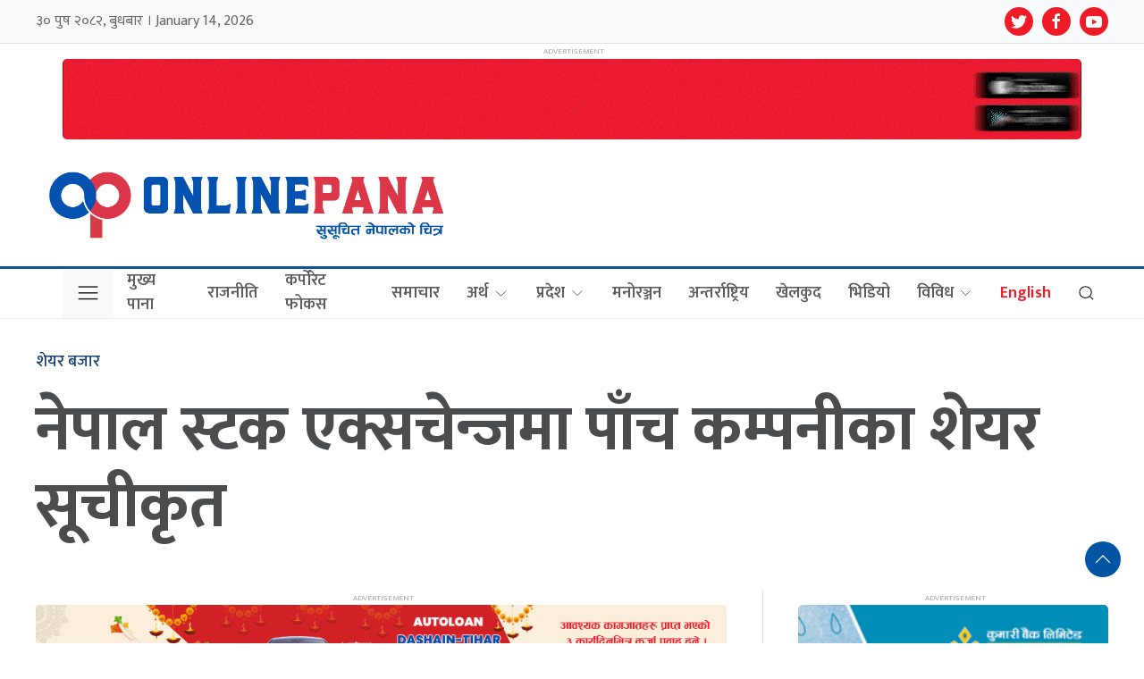

--- FILE ---
content_type: text/html; charset=UTF-8
request_url: https://www.onlinepana.com/content/41082/
body_size: 21050
content:
<!DOCTYPE html>
<html lang="en">

<head>
    
    <!-- Required meta tags -->
    <meta charset="utf-8">
    <meta property="fb:pages" content="101454927892559" />
    <meta name="viewport" content="width=device-width, initial-scale=1, shrink-to-fit=no">
    <title>
        नेपाल स्टक एक्सचेन्जमा पाँच कम्पनीका शेयर सूचीकृत - Nepal&#039;S Largest Digital Online Newspaper (Magazine)        Nepal&#039;S Largest Digital Online Newspaper (Magazine)    </title>
        <script src="https://cdn.jsdelivr.net/npm/uikit@3.4.6/dist/js/uikit.min.js"></script>

    <meta name='robots' content='index, follow, max-image-preview:large, max-snippet:-1, max-video-preview:-1' />

	<!-- This site is optimized with the Yoast SEO plugin v26.7 - https://yoast.com/wordpress/plugins/seo/ -->
	<link rel="canonical" href="https://www.onlinepana.com/content/41082/" />
	<meta property="og:locale" content="en_US" />
	<meta property="og:type" content="article" />
	<meta property="og:title" content="नेपाल स्टक एक्सचेन्जमा पाँच कम्पनीका शेयर सूचीकृत - Nepal&#039;S Largest Digital Online Newspaper (Magazine)" />
	<meta property="og:description" content="धितोपत्र बजारमा यस साता विभिन्न पाँच कम्पनीका शेयर सूचीकृत भएका छन् । नेपाल स्टक एक्सचेञ्जकाअनुसार एनसिसि बैंकको ७९ लाख ११ हजार २८१ कित्ता हकप्रद शेयर सूचीकृत भएका छन् । यस्तै जानकी फाइनान्स लिमिटेडको आठ लाख ८७ हजार ४६६ कित्ता शेयर लाभांश, निर्धन उत्थान लघुवित्त वित्तीय संस्थाको २० लाख कित्ता शेयर लाभांश सूचीकृत भएको छ । [&hellip;]" />
	<meta property="og:url" content="https://www.onlinepana.com/content/41082/" />
	<meta property="og:site_name" content="Nepal&#039;S Largest Digital Online Newspaper (Magazine)" />
	<meta property="article:published_time" content="2019-02-16T18:38:52+00:00" />
	<meta name="author" content="अनलाइनपाना" />
	<meta name="twitter:card" content="summary_large_image" />
	<meta name="twitter:label1" content="Written by" />
	<meta name="twitter:data1" content="अनलाइनपाना" />
	<script type="application/ld+json" class="yoast-schema-graph">{"@context":"https://schema.org","@graph":[{"@type":"Article","@id":"https://www.onlinepana.com/content/41082/#article","isPartOf":{"@id":"https://www.onlinepana.com/content/41082/"},"author":{"name":"अनलाइनपाना","@id":"https://www.onlinepana.com/#/schema/person/744cf33e3c77c226bdda5b29c3028344"},"headline":"नेपाल स्टक एक्सचेन्जमा पाँच कम्पनीका शेयर सूचीकृत","datePublished":"2019-02-16T18:38:52+00:00","mainEntityOfPage":{"@id":"https://www.onlinepana.com/content/41082/"},"wordCount":0,"commentCount":0,"image":{"@id":"https://www.onlinepana.com/content/41082/#primaryimage"},"thumbnailUrl":"","articleSection":["शेयर बजार"],"inLanguage":"en-US","potentialAction":[{"@type":"CommentAction","name":"Comment","target":["https://www.onlinepana.com/content/41082/#respond"]}]},{"@type":"WebPage","@id":"https://www.onlinepana.com/content/41082/","url":"https://www.onlinepana.com/content/41082/","name":"नेपाल स्टक एक्सचेन्जमा पाँच कम्पनीका शेयर सूचीकृत - Nepal&#039;S Largest Digital Online Newspaper (Magazine)","isPartOf":{"@id":"https://www.onlinepana.com/#website"},"primaryImageOfPage":{"@id":"https://www.onlinepana.com/content/41082/#primaryimage"},"image":{"@id":"https://www.onlinepana.com/content/41082/#primaryimage"},"thumbnailUrl":"","datePublished":"2019-02-16T18:38:52+00:00","author":{"@id":"https://www.onlinepana.com/#/schema/person/744cf33e3c77c226bdda5b29c3028344"},"breadcrumb":{"@id":"https://www.onlinepana.com/content/41082/#breadcrumb"},"inLanguage":"en-US","potentialAction":[{"@type":"ReadAction","target":["https://www.onlinepana.com/content/41082/"]}]},{"@type":"ImageObject","inLanguage":"en-US","@id":"https://www.onlinepana.com/content/41082/#primaryimage","url":"","contentUrl":""},{"@type":"BreadcrumbList","@id":"https://www.onlinepana.com/content/41082/#breadcrumb","itemListElement":[{"@type":"ListItem","position":1,"name":"Home","item":"https://www.onlinepana.com/"},{"@type":"ListItem","position":2,"name":"नेपाल स्टक एक्सचेन्जमा पाँच कम्पनीका शेयर सूचीकृत"}]},{"@type":"WebSite","@id":"https://www.onlinepana.com/#website","url":"https://www.onlinepana.com/","name":"Nepal&#039;S Largest Digital Online Newspaper (Magazine)","description":"Online Pana सुसूचित नेपालको चित्र  Nepali news portal From Nepal","potentialAction":[{"@type":"SearchAction","target":{"@type":"EntryPoint","urlTemplate":"https://www.onlinepana.com/?s={search_term_string}"},"query-input":{"@type":"PropertyValueSpecification","valueRequired":true,"valueName":"search_term_string"}}],"inLanguage":"en-US"},{"@type":"Person","@id":"https://www.onlinepana.com/#/schema/person/744cf33e3c77c226bdda5b29c3028344","name":"अनलाइनपाना","image":{"@type":"ImageObject","inLanguage":"en-US","@id":"https://www.onlinepana.com/#/schema/person/image/","url":"https://secure.gravatar.com/avatar/cf040b33c094744b81b41041c9e70874db87043b73b91dbaa3edf81bd24937fc?s=96&d=mm&r=g","contentUrl":"https://secure.gravatar.com/avatar/cf040b33c094744b81b41041c9e70874db87043b73b91dbaa3edf81bd24937fc?s=96&d=mm&r=g","caption":"अनलाइनपाना"},"sameAs":["https://www.onlinepana.com/"],"url":"https://www.onlinepana.com/content/author/narayan/"}]}</script>
	<!-- / Yoast SEO plugin. -->


<link rel='dns-prefetch' href='//cdnjs.cloudflare.com' />
<link rel='dns-prefetch' href='//cdn.jsdelivr.net' />
<link rel='dns-prefetch' href='//ajax.googleapis.com' />
<link rel='dns-prefetch' href='//fonts.googleapis.com' />
<link rel="alternate" type="application/rss+xml" title="Nepal&#039;S Largest Digital Online Newspaper (Magazine) &raquo; नेपाल स्टक एक्सचेन्जमा पाँच कम्पनीका शेयर सूचीकृत Comments Feed" href="https://www.onlinepana.com/content/41082/feed/" />
<link rel="alternate" title="oEmbed (JSON)" type="application/json+oembed" href="https://www.onlinepana.com/wp-json/oembed/1.0/embed?url=https%3A%2F%2Fwww.onlinepana.com%2Fcontent%2F41082%2F" />
<link rel="alternate" title="oEmbed (XML)" type="text/xml+oembed" href="https://www.onlinepana.com/wp-json/oembed/1.0/embed?url=https%3A%2F%2Fwww.onlinepana.com%2Fcontent%2F41082%2F&#038;format=xml" />
<meta property="fb:admins" content="changingmission"/><meta property="fb:app_id" content="1774296949456204"><meta property="og:title" content="नेपाल स्टक एक्सचेन्जमा पाँच कम्पनीका शेयर सूचीकृत"/><meta property="og:type" content="article"/><meta property="og:description" content="धितोपत्र बजारमा यस साता विभिन्न पाँच कम्पनीका शेयर सूचीकृत भएका छन् । नेपाल स्टक एक्सचेञ्जकाअनुसार एनसिसि बैंकको ७९ लाख ११ हजार २८१ कित्ता हकप्रद शेयर सूचीकृत भएका छन् । यस्तै जानकी फाइनान्स लिमिटेडको आठ लाख ८७ हजार ४६६ कित्ता शेयर लाभांश, निर्धन उत्थान लघुवित्त वित्तीय संस्थाको २० लाख कित्ता शेयर लाभांश सूचीकृत भएको छ । [&hellip;]"/><meta property="og:url" content="https://www.onlinepana.com/content/41082/"/><meta property="og:site_name" content="Nepal&#039;S Largest Digital Online Newspaper (Magazine)"/><meta property="og:image" content=""/><style id='wp-img-auto-sizes-contain-inline-css' type='text/css'>
img:is([sizes=auto i],[sizes^="auto," i]){contain-intrinsic-size:3000px 1500px}
/*# sourceURL=wp-img-auto-sizes-contain-inline-css */
</style>
<style id='wp-emoji-styles-inline-css' type='text/css'>

	img.wp-smiley, img.emoji {
		display: inline !important;
		border: none !important;
		box-shadow: none !important;
		height: 1em !important;
		width: 1em !important;
		margin: 0 0.07em !important;
		vertical-align: -0.1em !important;
		background: none !important;
		padding: 0 !important;
	}
/*# sourceURL=wp-emoji-styles-inline-css */
</style>
<style id='wp-block-library-inline-css' type='text/css'>
:root{--wp-block-synced-color:#7a00df;--wp-block-synced-color--rgb:122,0,223;--wp-bound-block-color:var(--wp-block-synced-color);--wp-editor-canvas-background:#ddd;--wp-admin-theme-color:#007cba;--wp-admin-theme-color--rgb:0,124,186;--wp-admin-theme-color-darker-10:#006ba1;--wp-admin-theme-color-darker-10--rgb:0,107,160.5;--wp-admin-theme-color-darker-20:#005a87;--wp-admin-theme-color-darker-20--rgb:0,90,135;--wp-admin-border-width-focus:2px}@media (min-resolution:192dpi){:root{--wp-admin-border-width-focus:1.5px}}.wp-element-button{cursor:pointer}:root .has-very-light-gray-background-color{background-color:#eee}:root .has-very-dark-gray-background-color{background-color:#313131}:root .has-very-light-gray-color{color:#eee}:root .has-very-dark-gray-color{color:#313131}:root .has-vivid-green-cyan-to-vivid-cyan-blue-gradient-background{background:linear-gradient(135deg,#00d084,#0693e3)}:root .has-purple-crush-gradient-background{background:linear-gradient(135deg,#34e2e4,#4721fb 50%,#ab1dfe)}:root .has-hazy-dawn-gradient-background{background:linear-gradient(135deg,#faaca8,#dad0ec)}:root .has-subdued-olive-gradient-background{background:linear-gradient(135deg,#fafae1,#67a671)}:root .has-atomic-cream-gradient-background{background:linear-gradient(135deg,#fdd79a,#004a59)}:root .has-nightshade-gradient-background{background:linear-gradient(135deg,#330968,#31cdcf)}:root .has-midnight-gradient-background{background:linear-gradient(135deg,#020381,#2874fc)}:root{--wp--preset--font-size--normal:16px;--wp--preset--font-size--huge:42px}.has-regular-font-size{font-size:1em}.has-larger-font-size{font-size:2.625em}.has-normal-font-size{font-size:var(--wp--preset--font-size--normal)}.has-huge-font-size{font-size:var(--wp--preset--font-size--huge)}.has-text-align-center{text-align:center}.has-text-align-left{text-align:left}.has-text-align-right{text-align:right}.has-fit-text{white-space:nowrap!important}#end-resizable-editor-section{display:none}.aligncenter{clear:both}.items-justified-left{justify-content:flex-start}.items-justified-center{justify-content:center}.items-justified-right{justify-content:flex-end}.items-justified-space-between{justify-content:space-between}.screen-reader-text{border:0;clip-path:inset(50%);height:1px;margin:-1px;overflow:hidden;padding:0;position:absolute;width:1px;word-wrap:normal!important}.screen-reader-text:focus{background-color:#ddd;clip-path:none;color:#444;display:block;font-size:1em;height:auto;left:5px;line-height:normal;padding:15px 23px 14px;text-decoration:none;top:5px;width:auto;z-index:100000}html :where(.has-border-color){border-style:solid}html :where([style*=border-top-color]){border-top-style:solid}html :where([style*=border-right-color]){border-right-style:solid}html :where([style*=border-bottom-color]){border-bottom-style:solid}html :where([style*=border-left-color]){border-left-style:solid}html :where([style*=border-width]){border-style:solid}html :where([style*=border-top-width]){border-top-style:solid}html :where([style*=border-right-width]){border-right-style:solid}html :where([style*=border-bottom-width]){border-bottom-style:solid}html :where([style*=border-left-width]){border-left-style:solid}html :where(img[class*=wp-image-]){height:auto;max-width:100%}:where(figure){margin:0 0 1em}html :where(.is-position-sticky){--wp-admin--admin-bar--position-offset:var(--wp-admin--admin-bar--height,0px)}@media screen and (max-width:600px){html :where(.is-position-sticky){--wp-admin--admin-bar--position-offset:0px}}

/*# sourceURL=wp-block-library-inline-css */
</style><style id='wp-block-image-inline-css' type='text/css'>
.wp-block-image>a,.wp-block-image>figure>a{display:inline-block}.wp-block-image img{box-sizing:border-box;height:auto;max-width:100%;vertical-align:bottom}@media not (prefers-reduced-motion){.wp-block-image img.hide{visibility:hidden}.wp-block-image img.show{animation:show-content-image .4s}}.wp-block-image[style*=border-radius] img,.wp-block-image[style*=border-radius]>a{border-radius:inherit}.wp-block-image.has-custom-border img{box-sizing:border-box}.wp-block-image.aligncenter{text-align:center}.wp-block-image.alignfull>a,.wp-block-image.alignwide>a{width:100%}.wp-block-image.alignfull img,.wp-block-image.alignwide img{height:auto;width:100%}.wp-block-image .aligncenter,.wp-block-image .alignleft,.wp-block-image .alignright,.wp-block-image.aligncenter,.wp-block-image.alignleft,.wp-block-image.alignright{display:table}.wp-block-image .aligncenter>figcaption,.wp-block-image .alignleft>figcaption,.wp-block-image .alignright>figcaption,.wp-block-image.aligncenter>figcaption,.wp-block-image.alignleft>figcaption,.wp-block-image.alignright>figcaption{caption-side:bottom;display:table-caption}.wp-block-image .alignleft{float:left;margin:.5em 1em .5em 0}.wp-block-image .alignright{float:right;margin:.5em 0 .5em 1em}.wp-block-image .aligncenter{margin-left:auto;margin-right:auto}.wp-block-image :where(figcaption){margin-bottom:1em;margin-top:.5em}.wp-block-image.is-style-circle-mask img{border-radius:9999px}@supports ((-webkit-mask-image:none) or (mask-image:none)) or (-webkit-mask-image:none){.wp-block-image.is-style-circle-mask img{border-radius:0;-webkit-mask-image:url('data:image/svg+xml;utf8,<svg viewBox="0 0 100 100" xmlns="http://www.w3.org/2000/svg"><circle cx="50" cy="50" r="50"/></svg>');mask-image:url('data:image/svg+xml;utf8,<svg viewBox="0 0 100 100" xmlns="http://www.w3.org/2000/svg"><circle cx="50" cy="50" r="50"/></svg>');mask-mode:alpha;-webkit-mask-position:center;mask-position:center;-webkit-mask-repeat:no-repeat;mask-repeat:no-repeat;-webkit-mask-size:contain;mask-size:contain}}:root :where(.wp-block-image.is-style-rounded img,.wp-block-image .is-style-rounded img){border-radius:9999px}.wp-block-image figure{margin:0}.wp-lightbox-container{display:flex;flex-direction:column;position:relative}.wp-lightbox-container img{cursor:zoom-in}.wp-lightbox-container img:hover+button{opacity:1}.wp-lightbox-container button{align-items:center;backdrop-filter:blur(16px) saturate(180%);background-color:#5a5a5a40;border:none;border-radius:4px;cursor:zoom-in;display:flex;height:20px;justify-content:center;opacity:0;padding:0;position:absolute;right:16px;text-align:center;top:16px;width:20px;z-index:100}@media not (prefers-reduced-motion){.wp-lightbox-container button{transition:opacity .2s ease}}.wp-lightbox-container button:focus-visible{outline:3px auto #5a5a5a40;outline:3px auto -webkit-focus-ring-color;outline-offset:3px}.wp-lightbox-container button:hover{cursor:pointer;opacity:1}.wp-lightbox-container button:focus{opacity:1}.wp-lightbox-container button:focus,.wp-lightbox-container button:hover,.wp-lightbox-container button:not(:hover):not(:active):not(.has-background){background-color:#5a5a5a40;border:none}.wp-lightbox-overlay{box-sizing:border-box;cursor:zoom-out;height:100vh;left:0;overflow:hidden;position:fixed;top:0;visibility:hidden;width:100%;z-index:100000}.wp-lightbox-overlay .close-button{align-items:center;cursor:pointer;display:flex;justify-content:center;min-height:40px;min-width:40px;padding:0;position:absolute;right:calc(env(safe-area-inset-right) + 16px);top:calc(env(safe-area-inset-top) + 16px);z-index:5000000}.wp-lightbox-overlay .close-button:focus,.wp-lightbox-overlay .close-button:hover,.wp-lightbox-overlay .close-button:not(:hover):not(:active):not(.has-background){background:none;border:none}.wp-lightbox-overlay .lightbox-image-container{height:var(--wp--lightbox-container-height);left:50%;overflow:hidden;position:absolute;top:50%;transform:translate(-50%,-50%);transform-origin:top left;width:var(--wp--lightbox-container-width);z-index:9999999999}.wp-lightbox-overlay .wp-block-image{align-items:center;box-sizing:border-box;display:flex;height:100%;justify-content:center;margin:0;position:relative;transform-origin:0 0;width:100%;z-index:3000000}.wp-lightbox-overlay .wp-block-image img{height:var(--wp--lightbox-image-height);min-height:var(--wp--lightbox-image-height);min-width:var(--wp--lightbox-image-width);width:var(--wp--lightbox-image-width)}.wp-lightbox-overlay .wp-block-image figcaption{display:none}.wp-lightbox-overlay button{background:none;border:none}.wp-lightbox-overlay .scrim{background-color:#fff;height:100%;opacity:.9;position:absolute;width:100%;z-index:2000000}.wp-lightbox-overlay.active{visibility:visible}@media not (prefers-reduced-motion){.wp-lightbox-overlay.active{animation:turn-on-visibility .25s both}.wp-lightbox-overlay.active img{animation:turn-on-visibility .35s both}.wp-lightbox-overlay.show-closing-animation:not(.active){animation:turn-off-visibility .35s both}.wp-lightbox-overlay.show-closing-animation:not(.active) img{animation:turn-off-visibility .25s both}.wp-lightbox-overlay.zoom.active{animation:none;opacity:1;visibility:visible}.wp-lightbox-overlay.zoom.active .lightbox-image-container{animation:lightbox-zoom-in .4s}.wp-lightbox-overlay.zoom.active .lightbox-image-container img{animation:none}.wp-lightbox-overlay.zoom.active .scrim{animation:turn-on-visibility .4s forwards}.wp-lightbox-overlay.zoom.show-closing-animation:not(.active){animation:none}.wp-lightbox-overlay.zoom.show-closing-animation:not(.active) .lightbox-image-container{animation:lightbox-zoom-out .4s}.wp-lightbox-overlay.zoom.show-closing-animation:not(.active) .lightbox-image-container img{animation:none}.wp-lightbox-overlay.zoom.show-closing-animation:not(.active) .scrim{animation:turn-off-visibility .4s forwards}}@keyframes show-content-image{0%{visibility:hidden}99%{visibility:hidden}to{visibility:visible}}@keyframes turn-on-visibility{0%{opacity:0}to{opacity:1}}@keyframes turn-off-visibility{0%{opacity:1;visibility:visible}99%{opacity:0;visibility:visible}to{opacity:0;visibility:hidden}}@keyframes lightbox-zoom-in{0%{transform:translate(calc((-100vw + var(--wp--lightbox-scrollbar-width))/2 + var(--wp--lightbox-initial-left-position)),calc(-50vh + var(--wp--lightbox-initial-top-position))) scale(var(--wp--lightbox-scale))}to{transform:translate(-50%,-50%) scale(1)}}@keyframes lightbox-zoom-out{0%{transform:translate(-50%,-50%) scale(1);visibility:visible}99%{visibility:visible}to{transform:translate(calc((-100vw + var(--wp--lightbox-scrollbar-width))/2 + var(--wp--lightbox-initial-left-position)),calc(-50vh + var(--wp--lightbox-initial-top-position))) scale(var(--wp--lightbox-scale));visibility:hidden}}
/*# sourceURL=https://www.onlinepana.com/wp-includes/blocks/image/style.min.css */
</style>
<style id='global-styles-inline-css' type='text/css'>
:root{--wp--preset--aspect-ratio--square: 1;--wp--preset--aspect-ratio--4-3: 4/3;--wp--preset--aspect-ratio--3-4: 3/4;--wp--preset--aspect-ratio--3-2: 3/2;--wp--preset--aspect-ratio--2-3: 2/3;--wp--preset--aspect-ratio--16-9: 16/9;--wp--preset--aspect-ratio--9-16: 9/16;--wp--preset--color--black: #000000;--wp--preset--color--cyan-bluish-gray: #abb8c3;--wp--preset--color--white: #ffffff;--wp--preset--color--pale-pink: #f78da7;--wp--preset--color--vivid-red: #cf2e2e;--wp--preset--color--luminous-vivid-orange: #ff6900;--wp--preset--color--luminous-vivid-amber: #fcb900;--wp--preset--color--light-green-cyan: #7bdcb5;--wp--preset--color--vivid-green-cyan: #00d084;--wp--preset--color--pale-cyan-blue: #8ed1fc;--wp--preset--color--vivid-cyan-blue: #0693e3;--wp--preset--color--vivid-purple: #9b51e0;--wp--preset--gradient--vivid-cyan-blue-to-vivid-purple: linear-gradient(135deg,rgb(6,147,227) 0%,rgb(155,81,224) 100%);--wp--preset--gradient--light-green-cyan-to-vivid-green-cyan: linear-gradient(135deg,rgb(122,220,180) 0%,rgb(0,208,130) 100%);--wp--preset--gradient--luminous-vivid-amber-to-luminous-vivid-orange: linear-gradient(135deg,rgb(252,185,0) 0%,rgb(255,105,0) 100%);--wp--preset--gradient--luminous-vivid-orange-to-vivid-red: linear-gradient(135deg,rgb(255,105,0) 0%,rgb(207,46,46) 100%);--wp--preset--gradient--very-light-gray-to-cyan-bluish-gray: linear-gradient(135deg,rgb(238,238,238) 0%,rgb(169,184,195) 100%);--wp--preset--gradient--cool-to-warm-spectrum: linear-gradient(135deg,rgb(74,234,220) 0%,rgb(151,120,209) 20%,rgb(207,42,186) 40%,rgb(238,44,130) 60%,rgb(251,105,98) 80%,rgb(254,248,76) 100%);--wp--preset--gradient--blush-light-purple: linear-gradient(135deg,rgb(255,206,236) 0%,rgb(152,150,240) 100%);--wp--preset--gradient--blush-bordeaux: linear-gradient(135deg,rgb(254,205,165) 0%,rgb(254,45,45) 50%,rgb(107,0,62) 100%);--wp--preset--gradient--luminous-dusk: linear-gradient(135deg,rgb(255,203,112) 0%,rgb(199,81,192) 50%,rgb(65,88,208) 100%);--wp--preset--gradient--pale-ocean: linear-gradient(135deg,rgb(255,245,203) 0%,rgb(182,227,212) 50%,rgb(51,167,181) 100%);--wp--preset--gradient--electric-grass: linear-gradient(135deg,rgb(202,248,128) 0%,rgb(113,206,126) 100%);--wp--preset--gradient--midnight: linear-gradient(135deg,rgb(2,3,129) 0%,rgb(40,116,252) 100%);--wp--preset--font-size--small: 13px;--wp--preset--font-size--medium: 20px;--wp--preset--font-size--large: 36px;--wp--preset--font-size--x-large: 42px;--wp--preset--spacing--20: 0.44rem;--wp--preset--spacing--30: 0.67rem;--wp--preset--spacing--40: 1rem;--wp--preset--spacing--50: 1.5rem;--wp--preset--spacing--60: 2.25rem;--wp--preset--spacing--70: 3.38rem;--wp--preset--spacing--80: 5.06rem;--wp--preset--shadow--natural: 6px 6px 9px rgba(0, 0, 0, 0.2);--wp--preset--shadow--deep: 12px 12px 50px rgba(0, 0, 0, 0.4);--wp--preset--shadow--sharp: 6px 6px 0px rgba(0, 0, 0, 0.2);--wp--preset--shadow--outlined: 6px 6px 0px -3px rgb(255, 255, 255), 6px 6px rgb(0, 0, 0);--wp--preset--shadow--crisp: 6px 6px 0px rgb(0, 0, 0);}:where(.is-layout-flex){gap: 0.5em;}:where(.is-layout-grid){gap: 0.5em;}body .is-layout-flex{display: flex;}.is-layout-flex{flex-wrap: wrap;align-items: center;}.is-layout-flex > :is(*, div){margin: 0;}body .is-layout-grid{display: grid;}.is-layout-grid > :is(*, div){margin: 0;}:where(.wp-block-columns.is-layout-flex){gap: 2em;}:where(.wp-block-columns.is-layout-grid){gap: 2em;}:where(.wp-block-post-template.is-layout-flex){gap: 1.25em;}:where(.wp-block-post-template.is-layout-grid){gap: 1.25em;}.has-black-color{color: var(--wp--preset--color--black) !important;}.has-cyan-bluish-gray-color{color: var(--wp--preset--color--cyan-bluish-gray) !important;}.has-white-color{color: var(--wp--preset--color--white) !important;}.has-pale-pink-color{color: var(--wp--preset--color--pale-pink) !important;}.has-vivid-red-color{color: var(--wp--preset--color--vivid-red) !important;}.has-luminous-vivid-orange-color{color: var(--wp--preset--color--luminous-vivid-orange) !important;}.has-luminous-vivid-amber-color{color: var(--wp--preset--color--luminous-vivid-amber) !important;}.has-light-green-cyan-color{color: var(--wp--preset--color--light-green-cyan) !important;}.has-vivid-green-cyan-color{color: var(--wp--preset--color--vivid-green-cyan) !important;}.has-pale-cyan-blue-color{color: var(--wp--preset--color--pale-cyan-blue) !important;}.has-vivid-cyan-blue-color{color: var(--wp--preset--color--vivid-cyan-blue) !important;}.has-vivid-purple-color{color: var(--wp--preset--color--vivid-purple) !important;}.has-black-background-color{background-color: var(--wp--preset--color--black) !important;}.has-cyan-bluish-gray-background-color{background-color: var(--wp--preset--color--cyan-bluish-gray) !important;}.has-white-background-color{background-color: var(--wp--preset--color--white) !important;}.has-pale-pink-background-color{background-color: var(--wp--preset--color--pale-pink) !important;}.has-vivid-red-background-color{background-color: var(--wp--preset--color--vivid-red) !important;}.has-luminous-vivid-orange-background-color{background-color: var(--wp--preset--color--luminous-vivid-orange) !important;}.has-luminous-vivid-amber-background-color{background-color: var(--wp--preset--color--luminous-vivid-amber) !important;}.has-light-green-cyan-background-color{background-color: var(--wp--preset--color--light-green-cyan) !important;}.has-vivid-green-cyan-background-color{background-color: var(--wp--preset--color--vivid-green-cyan) !important;}.has-pale-cyan-blue-background-color{background-color: var(--wp--preset--color--pale-cyan-blue) !important;}.has-vivid-cyan-blue-background-color{background-color: var(--wp--preset--color--vivid-cyan-blue) !important;}.has-vivid-purple-background-color{background-color: var(--wp--preset--color--vivid-purple) !important;}.has-black-border-color{border-color: var(--wp--preset--color--black) !important;}.has-cyan-bluish-gray-border-color{border-color: var(--wp--preset--color--cyan-bluish-gray) !important;}.has-white-border-color{border-color: var(--wp--preset--color--white) !important;}.has-pale-pink-border-color{border-color: var(--wp--preset--color--pale-pink) !important;}.has-vivid-red-border-color{border-color: var(--wp--preset--color--vivid-red) !important;}.has-luminous-vivid-orange-border-color{border-color: var(--wp--preset--color--luminous-vivid-orange) !important;}.has-luminous-vivid-amber-border-color{border-color: var(--wp--preset--color--luminous-vivid-amber) !important;}.has-light-green-cyan-border-color{border-color: var(--wp--preset--color--light-green-cyan) !important;}.has-vivid-green-cyan-border-color{border-color: var(--wp--preset--color--vivid-green-cyan) !important;}.has-pale-cyan-blue-border-color{border-color: var(--wp--preset--color--pale-cyan-blue) !important;}.has-vivid-cyan-blue-border-color{border-color: var(--wp--preset--color--vivid-cyan-blue) !important;}.has-vivid-purple-border-color{border-color: var(--wp--preset--color--vivid-purple) !important;}.has-vivid-cyan-blue-to-vivid-purple-gradient-background{background: var(--wp--preset--gradient--vivid-cyan-blue-to-vivid-purple) !important;}.has-light-green-cyan-to-vivid-green-cyan-gradient-background{background: var(--wp--preset--gradient--light-green-cyan-to-vivid-green-cyan) !important;}.has-luminous-vivid-amber-to-luminous-vivid-orange-gradient-background{background: var(--wp--preset--gradient--luminous-vivid-amber-to-luminous-vivid-orange) !important;}.has-luminous-vivid-orange-to-vivid-red-gradient-background{background: var(--wp--preset--gradient--luminous-vivid-orange-to-vivid-red) !important;}.has-very-light-gray-to-cyan-bluish-gray-gradient-background{background: var(--wp--preset--gradient--very-light-gray-to-cyan-bluish-gray) !important;}.has-cool-to-warm-spectrum-gradient-background{background: var(--wp--preset--gradient--cool-to-warm-spectrum) !important;}.has-blush-light-purple-gradient-background{background: var(--wp--preset--gradient--blush-light-purple) !important;}.has-blush-bordeaux-gradient-background{background: var(--wp--preset--gradient--blush-bordeaux) !important;}.has-luminous-dusk-gradient-background{background: var(--wp--preset--gradient--luminous-dusk) !important;}.has-pale-ocean-gradient-background{background: var(--wp--preset--gradient--pale-ocean) !important;}.has-electric-grass-gradient-background{background: var(--wp--preset--gradient--electric-grass) !important;}.has-midnight-gradient-background{background: var(--wp--preset--gradient--midnight) !important;}.has-small-font-size{font-size: var(--wp--preset--font-size--small) !important;}.has-medium-font-size{font-size: var(--wp--preset--font-size--medium) !important;}.has-large-font-size{font-size: var(--wp--preset--font-size--large) !important;}.has-x-large-font-size{font-size: var(--wp--preset--font-size--x-large) !important;}
/*# sourceURL=global-styles-inline-css */
</style>

<style id='classic-theme-styles-inline-css' type='text/css'>
/*! This file is auto-generated */
.wp-block-button__link{color:#fff;background-color:#32373c;border-radius:9999px;box-shadow:none;text-decoration:none;padding:calc(.667em + 2px) calc(1.333em + 2px);font-size:1.125em}.wp-block-file__button{background:#32373c;color:#fff;text-decoration:none}
/*# sourceURL=/wp-includes/css/classic-themes.min.css */
</style>
<link rel='stylesheet' id='uikit-style-css' href='https://cdn.jsdelivr.net/npm/uikit@3.4.6/dist/css/uikit.min.css?ver=6.9' type='text/css' media='all' />
<link rel='stylesheet' id='base-style-css' href='https://www.onlinepana.com/wp-content/themes/Onlinepana/css/base.css?ver=6.9' type='text/css' media='all' />
<link rel='stylesheet' id='google-font-css' href='https://fonts.googleapis.com/css?family=Mukta%3A400%2C500%2C600%2C700&#038;subset=devanagari&#038;ver=6.9' type='text/css' media='all' />
<link rel='stylesheet' id='google-Poppins-css' href='https://fonts.googleapis.com/css2?family=Poppins%3Awght%40100%3B200%3B300%3B400%3B500%3B600%3B800&#038;display=swap&#038;ver=6.9' type='text/css' media='all' />
<link rel='stylesheet' id='appharu-style-css' href='https://www.onlinepana.com/wp-content/themes/Onlinepana/style.css?ver=1.7.9' type='text/css' media='all' />
<link rel="https://api.w.org/" href="https://www.onlinepana.com/wp-json/" /><link rel="alternate" title="JSON" type="application/json" href="https://www.onlinepana.com/wp-json/wp/v2/posts/41082" /><link rel="EditURI" type="application/rsd+xml" title="RSD" href="https://www.onlinepana.com/xmlrpc.php?rsd" />
<meta name="generator" content="WordPress 6.9" />
<link rel='shortlink' href='https://www.onlinepana.com/?p=41082' />
      <meta name="onesignal" content="wordpress-plugin"/>
            <script>

      window.OneSignalDeferred = window.OneSignalDeferred || [];

      OneSignalDeferred.push(function(OneSignal) {
        var oneSignal_options = {};
        window._oneSignalInitOptions = oneSignal_options;

        oneSignal_options['serviceWorkerParam'] = { scope: '/wp-content/plugins/onesignal-free-web-push-notifications/sdk_files/push/onesignal/' };
oneSignal_options['serviceWorkerPath'] = 'OneSignalSDKWorker.js';

        OneSignal.Notifications.setDefaultUrl("https://www.onlinepana.com");

        oneSignal_options['wordpress'] = true;
oneSignal_options['appId'] = 'ccae4cf8-760f-4a68-a658-01740c6ee8a6';
oneSignal_options['allowLocalhostAsSecureOrigin'] = true;
oneSignal_options['welcomeNotification'] = { };
oneSignal_options['welcomeNotification']['title'] = "";
oneSignal_options['welcomeNotification']['message'] = "";
oneSignal_options['path'] = "https://www.onlinepana.com/wp-content/plugins/onesignal-free-web-push-notifications/sdk_files/";
oneSignal_options['safari_web_id'] = "web.onesignal.auto.204803f7-478b-4564-9a97-0318e873c676";
oneSignal_options['promptOptions'] = { };
oneSignal_options['notifyButton'] = { };
oneSignal_options['notifyButton']['enable'] = true;
oneSignal_options['notifyButton']['position'] = 'bottom-right';
oneSignal_options['notifyButton']['theme'] = 'default';
oneSignal_options['notifyButton']['size'] = 'medium';
oneSignal_options['notifyButton']['showCredit'] = true;
oneSignal_options['notifyButton']['text'] = {};
              OneSignal.init(window._oneSignalInitOptions);
              OneSignal.Slidedown.promptPush()      });

      function documentInitOneSignal() {
        var oneSignal_elements = document.getElementsByClassName("OneSignal-prompt");

        var oneSignalLinkClickHandler = function(event) { OneSignal.Notifications.requestPermission(); event.preventDefault(); };        for(var i = 0; i < oneSignal_elements.length; i++)
          oneSignal_elements[i].addEventListener('click', oneSignalLinkClickHandler, false);
      }

      if (document.readyState === 'complete') {
           documentInitOneSignal();
      }
      else {
           window.addEventListener("load", function(event){
               documentInitOneSignal();
          });
      }
    </script>
<link rel="icon" href="https://www.onlinepana.com/wp-content/uploads/2021/08/cropped-OP12345-32x32.png" sizes="32x32" />
<link rel="icon" href="https://www.onlinepana.com/wp-content/uploads/2021/08/cropped-OP12345-192x192.png" sizes="192x192" />
<link rel="apple-touch-icon" href="https://www.onlinepana.com/wp-content/uploads/2021/08/cropped-OP12345-180x180.png" />
<meta name="msapplication-TileImage" content="https://www.onlinepana.com/wp-content/uploads/2021/08/cropped-OP12345-270x270.png" />
		<style type="text/css" id="wp-custom-css">
			.uk-overlay-our {
    background: linear-gradient(350deg,#3b3333,transparent);
}


.uk-totop {
    position: fixed;
    right: 26px;
    bottom: 74px;
    background: #0054a4;
    border-radius: 50%;
    height: 30px;
    width: 30px;
    align-items: center;
    display: flex;
    justify-content: center;
}
.info-box{
	 width: 100%; 
	 outline: #0352b0 solid 2px; 
	 padding: 14px; 
	 margin-left: 6px; 
	 margin-right: 8px; 
	 border-radius: 4px;
}
@media only screen and (max-width: 600px) {
	.post-entry figure{
		width: 360px!important;
	}
	.post-entry figure img{
		width: 100%;
		height:auto;
		object-fit: cover;
	}
	.info-box{
		width: 88%; 
	}
}
		</style>
		<!-- Global site tag (gtag.js) - Google Analytics -->
<script async src="https://www.googletagmanager.com/gtag/js?id=UA-156656829-1"></script>
<script>
  window.dataLayer = window.dataLayer || [];
  function gtag(){dataLayer.push(arguments);}
  gtag('js', new Date());

  gtag('config', 'UA-156656829-1');
</script>

<!-- Start Alexa Certify Javascript -->
<script type="text/javascript">
_atrk_opts = { atrk_acct:"2hSCn1QolK10cv", domain:"onlinepana.com",dynamic: true};
(function() { var as = document.createElement('script'); as.type = 'text/javascript'; as.async = true; as.src = "https://certify-js.alexametrics.com/atrk.js"; var s = document.getElementsByTagName('script')[0];s.parentNode.insertBefore(as, s); })();
</script>
<noscript><img src="https://certify.alexametrics.com/atrk.gif?account=2hSCn1QolK10cv" style="display:none" height="1" width="1" alt="" /></noscript>
<!-- End Alexa Certify Javascript -->  
</head>

<body>
    <div id="fb-root"></div>
    <script>
        (function (d, s, id) {
            var js,
                fjs = d.getElementsByTagName(s)[0];
            if (d.getElementById(id))
                return;
            js = d.createElement(s);
            js.id = id;
            js.src = "//connect.facebook.net/en_US/sdk.js#xfbml=1&version=v2.10&appId=40151482661930" +
                "1";
            fjs
                .parentNode
                .insertBefore(js, fjs);
        }(document, 'script', 'facebook-jssdk'));
    </script>

    <nav class="top-nav">
           <div class="uk-container uk-container-large">
       <nav uk-navbar="dropbar: true" class="top-nav-sec-title">
           <div class="uk-child-width-expand@s" uk-grid>
               <div class="uk-flex uk-flex-middle uk-visible@s ">
                   <div class="date-time-today">&#2409;&#2406; पुष &#2408;&#2406;&#2414;&#2408;, बुधबार ।
                       January 14, 2026 </div>
               </div>
               
               
               
               
               <div class="uk-flex uk-flex-middle uk-flex-center">
                   
                                      <div class="uk-hidden@s">
                     <a href="https://twitter.com/onlinepana" target="_blank" class="uk-icon-button uk-margin-small-right social-icon-item" uk-icon="twitter"></a>
                    <a href="https://www.facebook.com/onlinepananepal" class="uk-icon-button  uk-margin-small-right social-icon-item"  target="_blank" uk-icon="facebook"></a>
                    <a href="https://www.youtube.com/@INFOKATHMANDU" class="uk-icon-button social-icon-item" target="_blank" uk-icon="youtube"></a>
                    </div>
               </div>
               
               
               
               
               
               
               
               
               
               
               
               <div class="uk-flex uk-flex-middle uk-flex-right uk-visible@s">
                    <a href="https://twitter.com/onlinepana" target="_blank" class="uk-icon-button uk-margin-small-right social-icon-item" uk-icon="twitter"></a>
                    <a href="https://www.facebook.com/onlinepananepal" target="_blank" class="uk-icon-button  uk-margin-small-right social-icon-item" uk-icon="facebook"></a>
                    <a href="https://www.youtube.com/channel/UCGWusIzdiI6Cg1KTsxpauIw" target="_blank" class="uk-icon-button social-icon-item" uk-icon="youtube"></a>
               </div>
           </div>
       </nav>
   </div>    </nav>
    
<!--    <div uk-grid="uk-grid" class="uk-grid uk-grid-stack">-->
<!--    <div class="uk-width-1-1@m uk-width-1-1 uk-first-column">-->
<!--        <div class="adsimage" style="text-align: center;">-->
<!--            <section class="widget"><a href="#"><img width="1200" height="100" src="https://i0.wp.com/www.onlinepana.com/wp-content/uploads/2023/10/dashain.jpg?fit=1200%2C100&amp;ssl=1" class="image wp-image-271326  attachment-full size-full" alt="" decoding="async" style="max-width: 100%; height: auto;" fetchpriority="high"></a></section>        </div>-->
<!--    </div>-->
<!--</div>-->
	
    <div class="uk-container uk-container-large">
		        <div class="adsimage" style="text-align: center;">
					<section class="widget"><a href="https://play.google.com/store/apps/details?id=com.f1soft.nicasiamobilebanking&#038;pli=1"><img width="1140" height="90" src="https://www.onlinepana.com/wp-content/uploads/2025/12/Messenger_creation_Nic_Asia.gif" class="image wp-image-364192  attachment-full size-full" alt="" style="max-width: 100%; height: auto;" decoding="async" fetchpriority="high" /></a></section>		</div>

        <div uk-grid="uk-grid " class="uk-padding-small" >
            <div class="uk-width-2-5@m">
<!--                 <div class="uk-padding-small uk-padding-remove-left uk-padding-remove-right">
                    <a href="/"><img src="/img/logo.png" alt="Logo"></a>
                                    </div> -->
				 <div class="uk-padding-small uk-padding-remove-left uk-padding-remove-right" > 
                    <a href="/"><img src="https://www.onlinepana.com/wp-content/uploads/2022/08/Asset-6logo.png" alt="Logo"></a>
                                        	
                </div>
                
				
			  
            </div>
            
           
              
            
            <div class="uk-width-3-5@m  uk-flex uk-flex-center mobile-headaer-social" style="align-items: center;">
                            </div>
        </div>
    </div>

    <div class="np-border wbg catnav-" uk-sticky="uk-sticky" style="z-index: 990;">
        <div class="uk-container uk-container-large">
            <nav class="uk-navbar uk-position-relative nav-edit" uk-navbar>
    <div class="uk-navbar-left">
        <ul class="uk-navbar-nav menu-icon">
			<li class="nav-item logo-sticky">
              <a class="nav-link active" aria-current="page" href="#">
                <img src="https://www.onlinepana.com/wp-content/uploads/2022/11/icon.png" width="0" height="0" alt=""></a>
            </li>
            <li uk-toggle="target: #offcanvas-nav" style="background: #f8f9fa;">
                <a href="!"><span uk-icon="icon: menu;ratio: 1.5"></span></a>
            </li>
        </ul>
    </div>
    <div class="uk-navbar-left uk-visible@m">
        <ul class="uk-navbar-nav navigation-bar">
            <li>
                <a href="/"> मुख्य पाना</a>
            </li>
            <li>
                <a href="/?cat=8167">राजनीति </a>
            </li>
            <li>
                <a href="/?cat=8211">कर्पोरेट फोकस </a>
            </li>
            <li>
                <a href="/?cat=8216">समाचार</a>
            </li>
            <li>
                <a href="/?cat=8218">अर्थ<span uk-icon="icon: chevron-down; ratio: 1.2"
                        class="dropdown-icon"></span></a>
                <div class="uk-navbar-dropdown dropdown-list dropdown-item">
                    <ul class="uk-nav uk-navbar-dropdown-nav">
                        <li><a href="/?cat=8190">बैंकिंग</a></li>
                        <li class="uk-nav-divider"><a href="/?cat=8191">सेयर बजार</a></li>
                        <li class="uk-nav-divider"><a href="/?cat=18663">अटो</a></li>
                        <li class="uk-nav-divider"><a href="/?cat=24090">इन्स्योरेन्स</a></li>
                        <li class="uk-nav-divider"><a href="/?cat=24091">उधोग</a></li>
                    </ul>
                </div>
            </li>
            <li>
                <a href="/?cat=8173">प्रदेश<span uk-icon="icon: chevron-down; ratio: 1.2"
                        class="dropdown-icon"></span></a>
                <div class="uk-navbar-dropdown dropdown-list dropdown-item">
                    <ul class="uk-nav uk-navbar-dropdown-nav">
                        <li><a href="/?cat=8224">प्रदेश १</a></li>
                        <li class="uk-nav-divider"><a href="/?cat=8182">मधेस</a></li>
                        <li class="uk-nav-divider"><a href="/?cat=8183">बागमती</a></li>
                        <li class="uk-nav-divider"><a href="/?cat=8227">गण्डकी</a></li>
                        <li class="uk-nav-divider"><a href="/?cat=8228">लुम्बिनी</a></li>
                        <li class="uk-nav-divider"><a href="/?cat=8229">कर्णाली</a></li>
                        <li class="uk-nav-divider"><a href="/?cat=8187">सुदुरपश्चिम </a></li>
                    </ul>
                </div>
            </li>
            <li><a href="/?cat=8231">मनोरञ्जन</a></li>
            <li><a href="/?cat=8240">अन्तर्राष्ट्रिय</a></li>
            <li><a href="/?cat=8232">खेलकुद</a></li>
            <li>
                <a href="/?cat=8179">भिडियो</a>
            </li>
            <li>
                <a href="/?cat=8198">विविध<span uk-icon="icon: chevron-down; ratio: 1.2"
                        class="dropdown-icon"></span></a>
                <div class="uk-navbar-dropdown dropdown-list dropdown-item">
                    <ul class="uk-nav uk-navbar-dropdown-nav">
                        <li class="uk-nav-divider"><a href="/?cat=8212"> टिप्पणी</a></li>
                        <li class="uk-nav-divider"><a href="/?cat=19765">फोटो फिचर</a></li>
                        <li class="uk-nav-divider"><a href="/?cat=8175">विचार/ब्लग</a></li>
                        <li class="uk-nav-divider"><a href="/?cat=24096">शृंगार</a></li>
                        <li class="uk-nav-divider"><a href="/?cat=8201">रोजगार</a></li>
                        <li class="uk-nav-divider"><a href="/?cat=24093">धर्म / संस्कृति</a></li>
						<li class="uk-nav-divider"><a href="/?cat=24092">शिक्षा</a></li>
						<li class="uk-nav-divider"><a href="/?cat=8207">सुरक्षा / अपराध</a><li>
						<li class="uk-nav-divider"><a href="/?cat=8188">स्वास्थ्य</a><li>
						<li class="uk-nav-divider"><a href="/?cat=8237">पत्रपत्रिका</a><li>
						<li class="uk-nav-divider"><a href="/?cat=8197">सूचना र प्रबिधि</a><li>
                    </ul>
                </div>
            </li>
            <li>
                <a href="/?cat=160" style="color: #ef1b27;">English </a>
            </li>
        </ul>
    </div>

    <div class="uk-navbar-right">
        <ul class="uk-navbar-nav uk-flex-right@m">
            <li class="uk-hidden@m ">
                <a class="mob-date">&#2409;&#2406; पुष &#2408;&#2406;&#2414;&#2408;, बुधबार</a>
            </li>
            <li class="uk-visible@m search-mobile">
                <a href="#" class="mob-date">
                    <form action="/" role="search" class="uk-search uk-search-default" method="get">
                        <button class="uk-search-icon-flip" uk-search-icon></button>
                        <input name="s" id="s" class="uk-search-input" type="search"
                            value="" style="border:none" placeholder="Search...">
                    </form>
                </a>
            </li>
        </ul>

    </div>
    <div class="uk-navbar-right">
        <a class="uk-navbar-toggle" href="#modal-search" uk-search-icon uk-toggle></a>
    </div>
</nav>
        </div>
    </div>
<!--     <div class="uk-container uk-container-large">
            </div> -->


    <div id="offcanvas-nav" class="uk-offcanvas" uk-offcanvas="mode: push; overlay: true">
    <div class="uk-offcanvas-bar">
        <div class="uk-section uk-padding-remove-top  uk-padding-remove-bottom">
            <div class="uk-container uk-padding-remove">
                <div class="uk-grid-match uk-child-width-1-1@m" uk-grid>
                    <div>
                        <a href="/"><img src="https://www.onlinepana.com/wp-content/themes/Onlinepana/img/logo.png" alt="Logo"></a>

                        <ul class="uk-list side-nav uk-nav-default uk-nav-parent-icon" uk-nav>
                            <li><a href="/"><span class="uk-margin-small-right" uk-icon="home"></span> मुख्य पाना</a>
                            </li>
                            <li><a href="/?cat=8175"><span class="uk-margin-small-right"
                                        uk-icon="file-edit"></span>विचार / ब्लग</a></li>
                            <li><a href="/?cat=8217"><span class="uk-margin-small-right"
                                        uk-icon="microphone"></span>अन्तर्वार्ता</a></li>
                            <li class="uk-parent"><a href="/?cat=8173"><span class="uk-margin-small-right"
                                        uk-icon="file-edit"></span>प्रदेश <span uk-icon="icon: chevron-down; ratio: 1.2"
                                        class="dropdown-icon"></span> </a>
                                <ul class="uk-nav-sub">
                                    <li><a href="/?cat=8224">प्रदेश १</a></li>
                                    <li><a href="/?cat=8182">मधेस</a></li>
                                    <li><a href="/?cat=8183">बागमती</a></li>
                                    <li><a href="/?cat=8227">गण्डकी</a></li>
                                    <li><a href="/?cat=8228">लुम्बिनी</a></li>
                                    <li><a href="/?cat=8229">कर्णाली</a></li>
                                    <li><a href="/?cat=8187">सुदुरपश्चिम </a></li>
                                </ul>
                            </li>
                            <li class="uk-parent"><a href="/?cat=8218"><span class="uk-margin-small-right"
                                        uk-icon="file-edit"></span>अर्थ <span uk-icon="icon: chevron-down; ratio: 1.2"
                                        class="dropdown-icon"></span> </a>
                                <ul class="uk-nav-sub">
                                    <li><a href="/?cat=8190">बैंकिंग</a></li>
                                    <li><a href="/?cat=8191">शेयर बजार</a></li>
                                    <li><a href="/?cat=18663">अटो</a></li>
                                    <li><a href="/?cat=24090">इन्स्योरेन्स</a></li>
                                    <li><a href="/?cat=24091">उधोग</a></li>
                                </ul>
                            </li>
                            <li>
                                <a href="/?cat=8211"><span class="uk-margin-small-right"
                                        uk-icon="future"></span>कर्पोरेट फोकस</a>
                            </li>
                            <li>
                                <a href="/?cat=24907"><span class="uk-margin-small-right"
                                        uk-icon="file-edit"></span>कर्पोरेट टक</a>
                            </li>
                            <li>
                                <a href="/?cat=8167"><span class="uk-margin-small-right"
                                        uk-icon="users"></span>राजनीति</a>
                            </li>
                            <li>
                                <a href="/?cat=8795 "><span class="uk-margin-small-right"
                                        uk-icon="file-edit"></span>अनलाइनपाना खोज</a>
                            </li>
                            <li>
                                <a href="/?cat=8231"><span class="uk-margin-small-right"
                                        uk-icon="happy"></span>मनोरञ्जन</a>
                            </li>
                            <li>
                                <a href="/?cat=8232"><span class="uk-margin-small-right"
                                        uk-icon="dribbble"></span>खेलकुद</a>
                            </li>
                            <li class="uk-parent"><a href="/?cat=8198"><span class="uk-margin-small-right"
                                        uk-icon="file-edit"></span>विविध <span uk-icon="icon: chevron-down; ratio: 1.2"
                                        class="dropdown-icon"></span> </a>
                                <ul class="uk-nav-sub">
                                    <li><a href="/?cat=8212"> टिप्पणी</a></li>
                                    <li class="uk-nav-divider"><a href="/?cat=19765">फोटो फिचर</a></li>
                                    <li class="uk-nav-divider"><a href="/?cat=8175">विचार/ब्लग</a></li>
                                    <li class="uk-nav-divider"><a href="/?cat=24096">शृंगार</a></li>
                                    <li class="uk-nav-divider"><a href="/?cat=8201">रोजगार</a></li>
                                    <li class="uk-nav-divider"><a href="/?cat=24093">धर्म / संस्कृति</a></li>
                                    <li class="uk-nav-divider"><a href="/?cat=24092">शिक्षा</a></li>
                                    <li class="uk-nav-divider"><a href="/?cat=8207">सुरक्षा / अपराध</a></li>
                                    <li class="uk-nav-divider"><a href="/?cat=8188">स्वास्थ्य</a></li>
                                    <li class="uk-nav-divider"><a href="/?cat=8237">पत्रपत्रिका</a></li>
                                    <li class="uk-nav-divider"><a href="/?cat=8197">सूचना र प्रबिधि</a></li>
                                </ul>
                            </li>
                        </ul>
                    </div>
                </div>

            </div>
        </div>
    </div>
</div>
    <div class="uk-container uk-margin-top uk-container-large"></div>
   <div class="uk-container">

<div class="uk-grid uk-grid-medium single" uk-grid="">
    
    <div class="uk-width-1-1@m">
                        <div class="uk-card">
        <p class="single-cat-name uk-margin-small">शेयर बजार</p>
			                <h1 class="single-title">नेपाल स्टक एक्सचेन्जमा पाँच कम्पनीका शेयर सूचीकृत</h1>
                
                        </div>


    </div>
    <div class="uk-grid uk-grid-divider" uk-grid="uk-grid">
        <div class="uk-width-2-3@m">
                        <div class="uk-text-center">
                <section class="widget"><a href="https://www.nimb.com.np/en/personal-banking"><img width="950" height="150" src="https://www.onlinepana.com/wp-content/uploads/2025/09/GIF_FINAL.gif" class="image wp-image-354113  attachment-full size-full" alt="" style="max-width: 100%; height: auto;" decoding="async" /></a></section><section class="widget"><a href="https://www.chaudharygroup.com/"><img width="1200" height="150" src="https://www.onlinepana.com/wp-content/uploads/2025/11/YY-Quick-Spicy-Verse-1200x150px.gif" class="image wp-image-361179  attachment-full size-full" alt="" style="max-width: 100%; height: auto;" decoding="async" /></a></section>            </div>
                        <hr class="uk-divider-icon uk-margin-remove-top">
            <article class="uk-comment">
                <header class="uk-flex-middle uk-grid-small" uk-grid="uk-grid">
                    <div class="uk-width-3-5@m">
                        <div class="uk-flex uk-flex-middle">
                            <div class="author-imgs">
                                
                                
                                <img class="uk-comment-avatar uk-border-circle"
                                    src="https://www.onlinepana.com/wp-content/uploads/2021/08/OP12345-150x150.png" width="40" height="40"
                                    alt="">
                                                            </div>
                            <div class="single-author ">
                                <h4 class="uk-comment-title uk-margin-remove"> <a class="uk-link-reset"
                                        href="/?author=20">अनलाइनपाना</a> </h4>
                            </div>
                            <div class="post-time uk-visible@s">
                                <i class="far fa-clock"></i>
                                <p class="single-date">&#2410; फाल्गुन &#2408;&#2406;&#2413;&#2411;, शनिबार &#2407;&#2414;:&#2409;&#2414;														  &nbsp; 
								</p>
                            </div>
                        </div>
                    </div>
                    <div class="uk-width-2-5@m uk-flex uk-flex-middle uk-flex-center">
                        <!-- ShareThis BEGIN -->
						        <div class="total-shares"><div id="data" class="total-number">
 									
			
			0			</div><span>Shares</span></div> 
                        <div class="uk-align-right sharethis-inline-share-buttons"></div>
                        <!-- ShareThis END -->
                        <script type='text/javascript' src='https://platform-api.sharethis.com/js/sharethis.js#property=610e25e0ec7e080012518646&product=sop' async='async'></script>
                    </div>
                </header>
            </article>
            <hr class="uk-divider-icon uk-margin-remove-top">
            <article class="uk-card">
                <div class="banner-top uk-text-center uk-background-muted uk-margin-small-bottom" style="overflow: hidden; width: 100%;">
                    <img src="" alt="">
                    <p class="feature-img-cap"></p>
                </div>
				
				<div class="uk-text-center">
                            </div>
				
                                <div class="post-entry">
                    <p>धितोपत्र बजारमा यस साता विभिन्न पाँच कम्पनीका शेयर सूचीकृत भएका छन् । नेपाल स्टक एक्सचेञ्जकाअनुसार एनसिसि बैंकको ७९ लाख ११ हजार २८१ कित्ता हकप्रद शेयर सूचीकृत भएका छन् । यस्तै जानकी फाइनान्स लिमिटेडको आठ लाख ८७ हजार ४६६ कित्ता शेयर लाभांश, निर्धन उत्थान लघुवित्त वित्तीय संस्थाको २० लाख कित्ता शेयर लाभांश सूचीकृत भएको छ ।</p>  
<p>स्टकका अनुसार बेस्टर्न डेभलपमेन्ट बैंकको सात लाख ४७ हजार ५६१ कित्ता शेयर लाभांश र मुक्तिनाथ विकास बैंकको ४७ लाख २९ हजार ९६८ कित्ता शेयर लाभांश सूचीकृत भएको छ । साताभर शेयर कारोवार मापन गर्ने नेप्से परिसूचक १४.६५ विन्दुले घटेको छ ।</p> <div class='don uk-text-center'></div> 
<p>यस्तै यस साता एभरेष्ट बैंकको संस्थापक शेयर सबैभन्दा बढी कारोवार भएको छ । सो बैंकको रु एक अर्ब ९१ करोड ७६ लाख बराबरको कारोवार भयो । यस्तै दोस्रोमा माथिल्लो तामाकोशी जलविद्युत् कम्पनीको रु ६२ लाख बराबरको कारोवार भएको छ । यस्तै प्रभु बैंक, सिटिजन इन्भेस्टमेन्ट ट्रस्ट, नेपाल क्रेडिट एण्ड कमर्सियल बैंक, नेपाल लाइफ इन्स्योरेन्स कम्पनी, एनएमबी बैंक, प्रभु बैंक लिमिटेको संस्थापक शेयर, नेपाल बैंक लिमिटेड र माछापुच्छ्रे बैंकको शेयर बढी कारोबार भयो ।</p><div class='online-inner-ads uk-text-center'><section class="widget"><a href="https://www.nabilbank.com/"><img loading="lazy" decoding="async" width="1100" height="100" src="https://www.onlinepana.com/wp-content/uploads/2025/09/1100x100.gif" class="image wp-image-354829  attachment-full size-full" alt="" style="max-width: 100%; height: auto;" /></a></section></div>  
<p>बजार पूँजीकरणमा भने नेपाल टेलिकम नै अग्रस्थानमा रहेको छ । सो संस्थाको रु एक खर्ब चार अर्ब २५ करोड बराबरको बजार पूँजीकरण रहेको छ । यस्तै नबिल बैंक, नेपाल इन्भेस्टमेन्ट बैंक, नेपाल लाइफ इन्स्योरेन्स, स्ट्याण्डर्ड चार्टड बैंक, एभरेष्ट बैंक, हिमालयन बैंक, एनआइसि एशिया बैंक, नेपाल एसबीआई बैंक र एनएमबी बैंक रहेका छन् ।</p>  
                </div>
				
				<div class="uk-flex-middle uk-grid-small info-box" uk-grid="uk-grid">
					<div class="uk-width-3-5@m">
						<p class="single-date " style="margin-left: 0!important;">प्रकाशित मिति : &#2410; फाल्गुन &#2408;&#2406;&#2413;&#2411;, शनिबार &#2407;&#2414;:&#2409;&#2414; &nbsp; : &nbsp;बजे </p>
					</div>
					
					<div class ="uk-width-2-5@m uk-flex uk-flex-middle uk-flex-center">
						 <!-- ShareThis BEGIN -->
						        <div class="total-shares"><div id="data" class="total-number">
							0			</div><span>Shares</span></div> 
                        <div class="uk-align-right sharethis-inline-share-buttons"></div>
                        <!-- ShareThis END -->
					</div>
					
				</div>
				
                
					
				<p class ="single-date uk-margin-bottom" style="margin-top: 10px; color: #000000;">
					<i>अनलाइनपाना डटकममा प्रकाशित सामग्रीबारे कुनै सूचना, गुनासो,  तथा सुझाव भए हामीलाई <span style="color: #0352b0"><a href="/cdn-cgi/l/email-protection" class="__cf_email__" data-cfemail="721d1c1e1b1c1702131c1332151f131b1e5c111d1f">[email&#160;protected]</a></span> मा लेखी पठाउनुहोला ।</i>
					
				</p>
					
<div class="uk-text-center">
                    <section class="widget"><a href="https://www.prabhubank.com/"><img width="768" height="128" src="https://www.onlinepana.com/wp-content/uploads/2025/01/1000X150-768x128-1.png" class="image wp-image-327489  attachment-full size-full" alt="" style="max-width: 100%; height: auto;" decoding="async" loading="lazy" /></a></section><section class="widget"><a href="https://everestbankltd.com/apply-for-loan/"><img width="1200" height="120" src="https://www.onlinepana.com/wp-content/uploads/2025/09/1200-120.gif" class="image wp-image-354238  attachment-full size-full" alt="" style="max-width: 100%; height: auto;" decoding="async" loading="lazy" /></a></section><section class="widget"><a href="https://www.machbank.com/"><img width="1230" height="100" src="https://www.onlinepana.com/wp-content/uploads/2025/08/1230-by-100.gif" class="image wp-image-349476  attachment-full size-full" alt="" style="max-width: 100%; height: auto;" decoding="async" loading="lazy" /></a></section><section class="widget"><a href="https://www.stcnepal.com/"><img width="1170" height="140" src="https://www.onlinepana.com/wp-content/uploads/2024/09/Salt-Trading-1.webp" class="image wp-image-314269  attachment-full size-full" alt="" style="max-width: 100%; height: auto;" decoding="async" loading="lazy" /></a></section><section class="widget"><a href="https://shikharinsurance.com/"><img width="1200" height="120" src="https://www.onlinepana.com/wp-content/uploads/2025/03/shikhar-1200x120-shikhar-jyotishi-GIF-2.gif" class="image wp-image-332071  attachment-full size-full" alt="" style="max-width: 100%; height: auto;" decoding="async" loading="lazy" /></a></section>				</div>
            </article>
            <div class="comment uk-card uk-card-default uk-card-body">
    <div class="cat-title uk-flex uk-flex-between uk-flex-top uk-text-center">
        <h2 class="uk-heading-line uk-width-expand">
            <span><a > प्रतिक्रिया</a></span></h2>
    </div>
    <div class="fb-comments" data-href="https://www.onlinepana.com/content/41082/" data-width="100%" data-numposts="10" data-colorscheme="light"></div>
</div>            <div class="uk-card uk-card-default uk-margin-top">

											 
				
				
                <div class="uk-grid-small uk-grid-divider" uk-grid>
                    <div class="uk-width-1-4@m uk-flex uk-flex-middle uk-flex-center">
                        <div class="uk-text-center">
                            <div class="author-news">
                                
                                                                <img class="uk-comment-avatar uk-border-circle" width="100" height="100"
                                    src="https://www.onlinepana.com/wp-content/uploads/2021/08/OP12345-150x150.png"  alt="">
                                                            </div>
                            <h3 class="uk-card-title uk-margin-small"><a
                                    href="/?author=20">अनलाइनपाना</a> </h3>
                            <p class="uk-text-meta uk-margin-remove-top"><span class="more-story">लेखकबाट
                                    थप</span></p>
                        </div>
                    </div>
                    <div class="uk-width-expand@m">
                        <div class="uk-padding-small">
                            <ul class="uk-list uk-list-disc uk-list-muted">
                                                                <li><span uk-icon="icon: forward; ratio: 1" class="uk-margin-small-right"></span> <a
                                        href="https://www.onlinepana.com/content/367711/"
                                        class="uk-h5 uk-text-bold" style="color: #5f5f5f;">टेलिकमकी काम चलाउ प्रबन्धक निर्देशकको &#8216;अर्थहीन अहंकार&#8217;- &#8216;अमर्यादित कार्यव्यवहार&#8217;</a></li>
                                                                <li><span uk-icon="icon: forward; ratio: 1" class="uk-margin-small-right"></span> <a
                                        href="https://www.onlinepana.com/content/367039/"
                                        class="uk-h5 uk-text-bold" style="color: #5f5f5f;">Ncell का विरुद्ध गुनासो बढेको बढ्यै, किन बोल्दैन नियामक निकाय &#8216;NTA&#8217; ?</a></li>
                                                                <li><span uk-icon="icon: forward; ratio: 1" class="uk-margin-small-right"></span> <a
                                        href="https://www.onlinepana.com/content/366813/"
                                        class="uk-h5 uk-text-bold" style="color: #5f5f5f;">समानुपातिक सूचीमा अर्बपति राणा : रास्वपाको ‘फरक राजनीति’ मै प्रश्न</a></li>
                                                                <li><span uk-icon="icon: forward; ratio: 1" class="uk-margin-small-right"></span> <a
                                        href="https://www.onlinepana.com/content/366711/"
                                        class="uk-h5 uk-text-bold" style="color: #5f5f5f;">आलोचना खेप्न नसकेपछि अर्बपती व्यापारीका छोरा ढकालले लिए रास्वपाको समानुपातिकबाट नाम फिर्ता</a></li>
                                                                <li><span uk-icon="icon: forward; ratio: 1" class="uk-margin-small-right"></span> <a
                                        href="https://www.onlinepana.com/content/366708/"
                                        class="uk-h5 uk-text-bold" style="color: #5f5f5f;">ग्राहक ठग्ने एनसेल, बचाउने सरकार : NTAको मौनतामा दूरसञ्चार नियमन धरापमा</a></li>
                                                            </ul>
                        </div>

                    </div>
                </div>
            </div>
          
                        <div class="uk-text-center uk-margin-medium-top">
                 <section class="widget"><a href="https://onlineaccount.sanimabank.com/#/login"><img width="1200" height="150" src="https://www.onlinepana.com/wp-content/uploads/2025/11/Sunaulo-Bachat-1200X150.gif" class="image wp-image-360552  attachment-full size-full" alt="" style="max-width: 100%; height: auto;" decoding="async" loading="lazy" /></a></section>            </div>
                          <aside class="related uk-margin-top">
    <div class="cat-title uk-flex uk-flex-between uk-flex-middle uk-text-center">
        <h2 class="uk-heading-line uk-width-expand">
            <span>
                <a href="/?cat="> थप समाचार</a></span></h2>
    </div>


    <div class="uk-child-width-1-2@m uk-grid uk-grid-small" uk-grid uk-height-match="target: > div > .uk-card;">
        <div>
        <div class="uk-card uk-card-small uk-card-default">
            <div class="uk-card-media-top">
                <a href="https://www.onlinepana.com/content/368482/">
                    <img src="https://www.onlinepana.com/wp-content/uploads/2026/01/ipo.png" alt="" style="height: 208px; object-fit: cover; width: 100%;">
            </a>
            </div>
            <div class="uk-padding-small">
                <h4 class="uk-h4 uk-margin-remove-bottom "><a href="https://www.onlinepana.com/content/368482/" class="ah">सोलु हाइड्रोपावरको आईपीओ आजदेखि बिक्री खुला, क-कसले दिन पाउँछन् आवेदन ?</a></h4>
            </div>
        </div>
    </div>
        <div>
        <div class="uk-card uk-card-small uk-card-default">
            <div class="uk-card-media-top">
                <a href="https://www.onlinepana.com/content/366057/">
                    <img src="https://www.onlinepana.com/wp-content/uploads/2022/03/Ipo_OP-400x220.jpg" alt="" style="height: 208px; object-fit: cover; width: 100%;">
            </a>
            </div>
            <div class="uk-padding-small">
                <h4 class="uk-h4 uk-margin-remove-bottom "><a href="https://www.onlinepana.com/content/366057/" class="ah">सुपर खुदी हाइड्रोपावरकाे आईपीओ पुस २२ गतेदेखि निष्कासन हुने</a></h4>
            </div>
        </div>
    </div>
        <div>
        <div class="uk-card uk-card-small uk-card-default">
            <div class="uk-card-media-top">
                <a href="https://www.onlinepana.com/content/360049/">
                    <img src="https://www.onlinepana.com/wp-content/uploads/2022/05/share-400x220.jpg" alt="" style="height: 208px; object-fit: cover; width: 100%;">
            </a>
            </div>
            <div class="uk-padding-small">
                <h4 class="uk-h4 uk-margin-remove-bottom "><a href="https://www.onlinepana.com/content/360049/" class="ah">शेयर बजारमा सामान्य वृद्धि, ३ अर्ब ६२ करोडको कारोबार</a></h4>
            </div>
        </div>
    </div>
        <div>
        <div class="uk-card uk-card-small uk-card-default">
            <div class="uk-card-media-top">
                <a href="https://www.onlinepana.com/content/346476/">
                    <img src="https://www.onlinepana.com/wp-content/uploads/2022/07/stook_market-share-400x220.png" alt="" style="height: 208px; object-fit: cover; width: 100%;">
            </a>
            </div>
            <div class="uk-padding-small">
                <h4 class="uk-h4 uk-margin-remove-bottom "><a href="https://www.onlinepana.com/content/346476/" class="ah">शेयर बजारमा सामान्य बृद्धि, १९ अर्ब ५७ करोड कारोबार</a></h4>
            </div>
        </div>
    </div>
    </div>
</aside>            <aside>
			                 <div class="cat-title uk-flex uk-flex-between uk-flex-top uk-margin-top uk-text-center">
                    <h2 class="uk-heading-line uk-width-expand">
                        <span><a href="/?cat=8175">विचार</a></span> </h2>
                </div>
                <div class="uk-child-width-1-2@m uk-grid  small-list custom-list" uk-grid>
                                        <div>
                        <div class="uk-card uk-card-small uk-grid-column-small uk-card-default uk-flex-middle uk-padding-small uk-grid-item-match"
                            uk-grid="uk-grid">
                            <div class="uk-width-1-4 uk-card-media-left" style="padding-left: 0px;">
                                <a href="https://www.onlinepana.com/content/367400/"><img  src="https://www.onlinepana.com/wp-content/uploads/2026/01/advocate-bishnu-Giri.jpeg" class="bichar-main-section" width="90" height="90"></a>
                            </div>
                            <div class="uk-width-3-4">
                                <div class="margin-s-l uk-margin-small-left">
                                    <h4>
                                        <a href="https://www.onlinepana.com/content/367400/"
                                            class="ah">कम्पनी सचिव आवश्यकता की बाध्यता</a>
                                    </h4>
                                    <span class="uk-text-meta uk-margin-small-right"
                                        uk-icon="icon: user; ratio: 1"></span>
                                    बिष्णु गिरी ‘निश्चल’                                </div>
                            </div>
                        </div>
                    </div>
                                        <div>
                        <div class="uk-card uk-card-small uk-grid-column-small uk-card-default uk-flex-middle uk-padding-small uk-grid-item-match"
                            uk-grid="uk-grid">
                            <div class="uk-width-1-4 uk-card-media-left" style="padding-left: 0px;">
                                <a href="https://www.onlinepana.com/content/367359/"><img  src="https://www.onlinepana.com/wp-content/uploads/2026/01/anusha-thapa.jpg" class="bichar-main-section" width="90" height="90"></a>
                            </div>
                            <div class="uk-width-3-4">
                                <div class="margin-s-l uk-margin-small-left">
                                    <h4>
                                        <a href="https://www.onlinepana.com/content/367359/"
                                            class="ah">राजनीतिः पहिले सेवा, अहिले कमाउधन्दा!</a>
                                    </h4>
                                    <span class="uk-text-meta uk-margin-small-right"
                                        uk-icon="icon: user; ratio: 1"></span>
                                    अनुसा थापा                                </div>
                            </div>
                        </div>
                    </div>
                                    </div>
				
							 
				
				 <div class="cat-title uk-flex uk-flex-between uk-flex-top uk-margin-top uk-text-center">
                    <h2 class="uk-heading-line uk-width-expand">
                        <span><a href="/?cat=27785">जनप्रतिनिधि</a></span> </h2>
                </div>
				 <div class="uk-child-width-1-2@m uk-grid  small-list custom-list" uk-grid>
                                        <div>
                        <div class="uk-card uk-card-small uk-grid-column-small uk-card-default uk-flex-middle uk-padding-small uk-grid-item-match uk-height-1-1"
                            uk-grid="uk-grid">
                            <div class="uk-width-1-4 uk-card-media-left" style="padding-left: 0px;">
                                <a href="https://www.onlinepana.com/content/367225/"><img  src="https://www.onlinepana.com/wp-content/uploads/2026/01/koshi-pradesh.jpg" class="bichar-main-section" width="90" height="90"></a>
                            </div>
                            <div class="uk-width-3-4">
                                <div class="margin-s-l uk-margin-small-left">
                                    <h4>
                                        <a href="https://www.onlinepana.com/content/367225/"
                                            class="ah">कोशी प्रदेश सरकार पुनर्गठन, १० मन्त्रीले</a>
                                    </h4>
                                    <span class="uk-text-meta uk-margin-small-right"
                                        uk-icon="icon: user; ratio: 1"></span>
                                    अनलाइनपाना                                </div>
                            </div>
                        </div>
                    </div>
                                        <div>
                        <div class="uk-card uk-card-small uk-grid-column-small uk-card-default uk-flex-middle uk-padding-small uk-grid-item-match uk-height-1-1"
                            uk-grid="uk-grid">
                            <div class="uk-width-1-4 uk-card-media-left" style="padding-left: 0px;">
                                <a href="https://www.onlinepana.com/content/356344/"><img  src="https://www.onlinepana.com/wp-content/uploads/2024/07/Balen_Shah_Meyer_OP-150x150.jpg" class="bichar-main-section" width="90" height="90"></a>
                            </div>
                            <div class="uk-width-3-4">
                                <div class="margin-s-l uk-margin-small-left">
                                    <h4>
                                        <a href="https://www.onlinepana.com/content/356344/"
                                            class="ah">मेयर बालेनको हर्कतले देश संकटमा !</a>
                                    </h4>
                                    <span class="uk-text-meta uk-margin-small-right"
                                        uk-icon="icon: user; ratio: 1"></span>
                                    अनलाइनपाना                                </div>
                            </div>
                        </div>
                    </div>
                                    </div>
				
				
				
				
            </aside>
        </div>
        <div class="uk-width-1-3@m uk-text-center">
            <div class="single-sidebar uk-text-center">
<section class="widget"><a href="https://www.kumaribank.com/en/personal-banking"><img width="250" height="250" src="https://www.onlinepana.com/wp-content/uploads/2025/09/kumari-bank.gif" class="image wp-image-354116  attachment-full size-full" alt="" style="max-width: 100%; height: auto;" decoding="async" loading="lazy" /></a></section><section class="widget"><a href="https://garimabank.com.np/"><img width="300" height="150" src="https://www.onlinepana.com/wp-content/uploads/2025/11/GBBL_Home-Loan-300-BY-150.gif" class="image wp-image-360556  attachment-full size-full" alt="" style="max-width: 100%; height: auto;" decoding="async" loading="lazy" /></a></section><section class="widget"><a href="https://www.kamanasewabank.com/en/personal-banking"><img width="300" height="200" src="https://www.onlinepana.com/wp-content/uploads/2024/08/ezgif.com-optimize-4.gif" class="image wp-image-312780  attachment-full size-full" alt="" style="max-width: 100%; height: auto;" decoding="async" loading="lazy" /></a></section><section class="widget"><a href="https://reliablelife.com.np/"><img width="300" height="165" src="https://www.onlinepana.com/wp-content/uploads/2025/09/38472700-1-400x220.jpg" class="image wp-image-354112  attachment-medium size-medium" alt="" style="max-width: 100%; height: auto;" decoding="async" loading="lazy" /></a></section>
</div>
   

    <aside>
    <div class="fb-page" data-href="https://www.facebook.com/onlinepananepal" data-width="500" data-small-header="false"
        data-adapt-container-width="true" data-hide-cover="false" data-show-facepile="true">
        <blockquote cite="https://www.facebook.com/onlinepananepal" class="fb-xfbml-parse-ignore"><a
                href="https://www.facebook.com/onlinepananepal">onlinepanacom</a></blockquote>
    </div>
</aside>
   <aside>
	   <div class="single-sidebar uk-text-center">
     <section class="widget"><a href="https://nepalbank.com.np/"><img width="300" height="165" src="https://www.onlinepana.com/wp-content/uploads/2025/11/350_200px-89th-anniversary1-400x220.png" class="image wp-image-360551  attachment-medium size-medium" alt="" style="max-width: 100%; height: auto;" decoding="async" loading="lazy" /></a></section><section class="widget"><a href="https://himalayanlife.com.np/"><img width="250" height="250" src="https://www.onlinepana.com/wp-content/uploads/2025/09/Himalayan_Life_NEW-ADD-1.gif" class="image wp-image-354837  attachment-full size-full" alt="" style="max-width: 100%; height: auto;" decoding="async" loading="lazy" /></a></section>	   </div>
  <div class="cat-title uk-flex uk-flex-between uk-flex-middle uk-margin-top">
                <h2 class="uk-heading-line uk-width-expand">
                    <span>
                        <a href="/?cat=163"> ताजा समाचार </a></span></h2>
            </div>
        <div class="small-list custom-list uk-flex uk-flex-column uk-flex-between">
                        <div class="list-item">
                <h5 class="uk-card-title uk-text-bold trending-item">
                    <div class="item-nunber">१.</div>
                    <a href="https://www.onlinepana.com/content/368750/" class="ah">जेनजी नारा होइन, नतिजा खोज्छ: वरुण चौधरी</a>
                </h5>
            </div>
                        <div class="list-item">
                <h5 class="uk-card-title uk-text-bold trending-item">
                    <div class="item-nunber">२.</div>
                    <a href="https://www.onlinepana.com/content/368748/" class="ah">सुनचाँदीको मूल्यमा दिनदिनै नयाँ रेकर्ड</a>
                </h5>
            </div>
                        <div class="list-item">
                <h5 class="uk-card-title uk-text-bold trending-item">
                    <div class="item-nunber">३.</div>
                    <a href="https://www.onlinepana.com/content/368746/" class="ah">काठमाडौंको न्यूनतम तापक्रम २ डिग्री नजिक</a>
                </h5>
            </div>
                        <div class="list-item">
                <h5 class="uk-card-title uk-text-bold trending-item">
                    <div class="item-nunber">४.</div>
                    <a href="https://www.onlinepana.com/content/368744/" class="ah">कुमारी बैंकको संस्थापक सेयर बिक्रीमा</a>
                </h5>
            </div>
                        <div class="list-item">
                <h5 class="uk-card-title uk-text-bold trending-item">
                    <div class="item-nunber">५.</div>
                    <a href="https://www.onlinepana.com/content/368742/" class="ah">एशियन लाइफ इन्स्योरेन्सको लाभांश घोषणा</a>
                </h5>
            </div>
                        <div class="list-item">
                <h5 class="uk-card-title uk-text-bold trending-item">
                    <div class="item-nunber">६.</div>
                    <a href="https://www.onlinepana.com/content/368739/" class="ah">विशेष महाधिवेशनले पदभन्दा माथि उठेर कांग्रेस परिवर्तनको स्पष्ट सन्देश दिनुपर्छ: महामन्त्री शर्मा</a>
                </h5>
            </div>
                        <div class="list-item">
                <h5 class="uk-card-title uk-text-bold trending-item">
                    <div class="item-nunber">७.</div>
                    <a href="https://www.onlinepana.com/content/368736/" class="ah">गायक सज्जनराज वैद्य दशरथ रङ्गशालामा गुन्जिने</a>
                </h5>
            </div>
                    </div>
</aside>
<div class="single-sidebar uk-text-center">
<section class="widget"><a href="https://adbl.gov.np/en"><img width="384" height="768" src="https://www.onlinepana.com/wp-content/uploads/2025/11/Auto-Loan-New-384x768.jpg" class="image wp-image-360555  attachment-large size-large" alt="" style="max-width: 100%; height: auto;" decoding="async" loading="lazy" srcset="https://www.onlinepana.com/wp-content/uploads/2025/11/Auto-Loan-New-384x768.jpg 384w, https://www.onlinepana.com/wp-content/uploads/2025/11/Auto-Loan-New.jpg 432w" sizes="auto, (max-width: 384px) 100vw, 384px" /></a></section><section class="widget"><a href="http://noc.org.np/"><img width="283" height="170" src="https://www.onlinepana.com/wp-content/uploads/2021/10/oil_1.jpg" class="image wp-image-108005  attachment-full size-full" alt="" style="max-width: 100%; height: auto;" decoding="async" loading="lazy" /></a></section><section class="widget">
<figure class="wp-block-image size-full"><a href="https://ctm25.app.goo.gl/dHRe"><img loading="lazy" decoding="async" width="360" height="360" src="https://www.onlinepana.com/wp-content/uploads/2022/04/2-min.gif" alt="" class="wp-image-151969"/></a></figure>
</section><section class="widget"></section><section class="widget"><a href="https://www.vianet.com.np/mahamahotsav2082/?source=onlinepana"><img width="300" height="300" src="https://www.onlinepana.com/wp-content/uploads/2025/10/300x300.png" class="image wp-image-356564  attachment-full size-full" alt="" style="max-width: 100%; height: auto;" decoding="async" loading="lazy" srcset="https://www.onlinepana.com/wp-content/uploads/2025/10/300x300.png 300w, https://www.onlinepana.com/wp-content/uploads/2025/10/300x300-150x150.png 150w" sizes="auto, (max-width: 300px) 100vw, 300px" /></a></section></div>
<style>
.single-sidebar .widget img{
width: 100% !important;
}
</style>        </div>
    </div>

  							 
    <div class="uk-width-1-1@m uk-margin-medium-top">
        <div class="cat-title uk-flex uk-flex-between uk-flex-middle uk-text-center">
            <h2 class="uk-heading-line uk-width-expand">
                <span> <a href="/?cat=8211">कर्पोरेट फोकस</a></span></h2>
        </div>
    </div>
    <div class="uk-grid-match uk-child-width-1-4@m uk-grid-divider uk-grid-small uk-margin-small-top uk-height-match"
        uk-grid>

                <div>
            <div class="samachar-item">
                <div class="uk-card-media-top img-wraper">
                    <a href="https://www.onlinepana.com/content/368750/">
                        <img src=" https://www.onlinepana.com/wp-content/uploads/2026/01/varun-chaudhary.jpg " alt="" class="uk-width-1-1">

                    </a>
                </div>
                <div class="uk-card-body" style="padding:15px 0px 0px 0px;">
                    <h4 class="uk-h4"><a href="https://www.onlinepana.com/content/368750/" class="ah">जेनजी नारा होइन, नतिजा खोज्छ: वरुण चौधरी</a>
                    </h4>
                </div>
            </div>
        </div>
                <div>
            <div class="samachar-item">
                <div class="uk-card-media-top img-wraper">
                    <a href="https://www.onlinepana.com/content/368710/">
                        <img src=" https://www.onlinepana.com/wp-content/uploads/2022/07/AGM-annual_general_meeting-400x220.jpg " alt="" class="uk-width-1-1">

                    </a>
                </div>
                <div class="uk-card-body" style="padding:15px 0px 0px 0px;">
                    <h4 class="uk-h4"><a href="https://www.onlinepana.com/content/368710/" class="ah">आज ४९ सूचीकृत कम्पनीको साधारणसभा, कुनले कति दिँदैछन् लाभांस</a>
                    </h4>
                </div>
            </div>
        </div>
                <div>
            <div class="samachar-item">
                <div class="uk-card-media-top img-wraper">
                    <a href="https://www.onlinepana.com/content/368507/">
                        <img src=" https://www.onlinepana.com/wp-content/uploads/2026/01/Nabil.jpg " alt="" class="uk-width-1-1">

                    </a>
                </div>
                <div class="uk-card-body" style="padding:15px 0px 0px 0px;">
                    <h4 class="uk-h4"><a href="https://www.onlinepana.com/content/368507/" class="ah">नबिल बैंकको सञ्चालक समिति अध्यक्षमा निर्वाण चौधरी चयन</a>
                    </h4>
                </div>
            </div>
        </div>
                <div>
            <div class="samachar-item">
                <div class="uk-card-media-top img-wraper">
                    <a href="https://www.onlinepana.com/content/368401/">
                        <img src=" https://www.onlinepana.com/wp-content/uploads/2026/01/Photo-1.jpg " alt="" class="uk-width-1-1">

                    </a>
                </div>
                <div class="uk-card-body" style="padding:15px 0px 0px 0px;">
                    <h4 class="uk-h4"><a href="https://www.onlinepana.com/content/368401/" class="ah">सानिमा बैंक र नेपाल क्लियरिङ हाउसबीच नेपाल पे कार्ड नेटवर्कका लागि सम्झौता</a>
                    </h4>
                </div>
            </div>
        </div>
            </div>


<style>
.total-shares{
    display: flex;
    margin-right: 20px;
    font-size: 16px;
    flex-direction: column;
    text-align: center;
} 
.total-number{
    font-size: 24px;
    font-weight: 500;
    line-height: .9;
	font-family: "Helvetica Neue", Verdana, Helvetica, Arial, sans-serif;
} 
	.st-inline-share-buttons{
		margin: 0px;
	}
</style></div>
<!-- .row -->

<a href="#" uk-totop="uk-totop" uk-scroll="uk-scroll"></a>
</div>
<div class="footer-nav  uk-margin-medium-top uk-light">
    <div class="uk-container uk-container-large">
        <nav class="uk-margin" uk-navbar>
            <div class="uk-navbar-center uk-width-1-1">
                <ul class="uk-navbar-nav op-offter-nav">
                    <li> <a class="uk-h4" href="/?cat=8216">समाचार</a></li>
                    <li> <a class="uk-h4" href="/?cat=8167">राजनीति</a> </li>
                    <li> <a class="uk-h4" href="/?cat=8217">अन्तरवार्ता</a> </li>
                    <li> <a class="uk-h4" href="/?cat=24139">सम्पादकीय</a> </li>
                    <li> <a class="uk-h4" href="/?cat=8212">टिप्पणी</a> </li>
                    <li> <a class="uk-h4" href="/?cat=8218">अर्थ</a> </li>
                    <li> <a class="uk-h4" href="/?cat=8173">प्रदेश</a> </li>
                    <li> <a class="uk-h4" href="/?cat=8232">खेलकुद</a> </li>
                    <li> <a class="uk-h4" href="/?cat=8231">मनोरञ्जन</a> </li>
                </ul>

            </div>
        </nav>
        <div class="uk-grid-column-small uk-grid-row-large uk-child-width-1-5@s uk-margin-small-top" uk-grid="uk-grid"
            style=" margin-bottom: 15px;    padding-bottom: 15px;">
            <div>
                <div class="our-team">
                    <h6 class="uk-text-bold text-white m-0 uk-h4"> मुख्य कार्यालय </h6>
                    <p class="uk-text-bold uk-margin-remove-bottom"><span uk-icon="icon:  location; ratio: 1"
                            class="uk-margin-small-right"></span> अनामनगर-२९, काठमाडाैँ</p>
                    <p class="uk-text-bold uk-margin-remove-bottom"> <span uk-icon="icon: receiver; ratio: 1"
                            class="uk-margin-small-right"></span> ०१-४७७१३३९</p>
                    <p class="uk-text-bold uk-margin-remove-bottom"> <span uk-icon="icon: mail; ratio: 1"
                            class="uk-margin-small-right"></span> <a href="/cdn-cgi/l/email-protection" class="__cf_email__" data-cfemail="355a5b595c5b5045545b54755258545c591b565a58">[email&#160;protected]</a></p>
                </div>
            </div>
            <div>
                <div class="our-team">
                    <h6 class="uk-text-bold  text-white m-0 uk-h4"> चेन्ज नेपाल ग्रुप अफ कम्पनी प्रा.लि, </h6>
                    <p class="uk-text-bold uk-margin-remove-bottom"> <span uk-icon="icon:  file-edit; ratio: 1"
                            class="uk-margin-small-right"></span> सूचना विभाग दर्ता नं.: १४४६ / ०७३–७४</p>
                </div>

            </div>
            <div>
                <div class="our-team">
                    <h6 class="uk-text-bold text-white m-0 uk-h5"> विज्ञापनका लागि</h6>
                    <p class="uk-text-bold uk-margin-remove-bottom"> <span uk-icon="icon: receiver; ratio: 1"
                            class="uk-margin-small-right"></span> ९८४९६५९५१६</p>
                    <p class="uk-text-bold uk-margin-remove-bottom"> <span uk-icon="icon: mail; ratio: 1"
                            class="uk-margin-small-right"></span> <a href="/cdn-cgi/l/email-protection" class="__cf_email__" data-cfemail="c0a1a4eeafaeaca9aea5b0a1aea180a7ada1a9aceea3afad">[email&#160;protected]</a></p>
                </div>
            </div>
            <div>
                <div class="our-team">
                    <h6 class="uk-text-bold text-white m-0 uk-h5">निर्देशक</h6>
                    <p class="uk-text-bold uk-margin-remove-bottom"> <span uk-icon="icon: user; ratio: 1"
                            class="uk-margin-small-right"></span> दीपक शर्मा </p>
                </div>
            </div>
            <div>
                <div class="our-team">
                    <h6 class="uk-text-bold text-white m-0 uk-h5"> प्रधान सम्पादक</h6>
                    <p class="uk-text-bold uk-margin-remove-bottom"> <span uk-icon="icon: user; ratio: 1"
                            class="uk-margin-small-right"></span>नारायण प्रसाद अधिकारी</p>
                </div>
<!-- 				                <div class="our-team">
                    <h6 class="uk-text-bold text-white m-0 uk-h5 uk-margin-top"> फोटो पत्रकार</h6>
                    <p class="uk-text-bold uk-margin-remove-bottom"> <span uk-icon="icon: user; ratio: 1"
                            class="uk-margin-small-right"></span>सेरोबहादुर तामाङ</p>
                </div> -->
            </div>
        </div>
        <div class=" uk-margin-remove-top uk-margin-small-bottom" uk-grid="uk-grid">
            <div class="uk-width-1-1@m">
            <hr style="border-bottom: 1px solid #417caf;">

            </div>
        </div>
        <div class="uk-margin-remove-top uk-margin-small-bottom" uk-grid="uk-grid">
            <div class="uk-width-1-3@m">
                <div class="uk-navbar-left nav-btn-op">
                    <ul class="uk-navbar-nav">
                        <li><a href="/?page_id=39809">हाम्रो टीम</a></li>
                        <li><a href="/?page_id=100251">हाम्रो बारेमा</a> </li>
                        <li><a href="/?page_id=101753">Privacy Policy</a></li>
                        <li><a href="https://unicode.onlinepana.com/">यूनिकोड</a></li>
                    </ul>
                </div>
            </div>
            <div class="uk-width-2-3@m">
            <div class="credit uk-text-center">
                &copy;2026 Nepal&#039;S Largest Digital Online Newspaper (Magazine) सर्वाधिकार सुरक्षित Onlinepana.com
<!--                 | Site By :
                <a href="https://www.appharu.com/?ref=onlinepana" class="uk-text-primary">Appharu</a> -->
            </div>
            </div>
        </div>
    </div>
	
	
	
<!--search model 	 -->
	
	<div id="modal-search" class="uk-flex-top  search-model-item" uk-modal>
    <div class="uk-modal-dialog uk-modal-body search-model uk-margin-auto-vertical">
        <button class="uk-modal-close-default close-icon" type="button" uk-close></button>
        <h2 class="uk-modal-title search-title">Search</h2>
        <form action="/" class="uk-search uk-search-navbar uk-width-1-1" method="get">
            <div class="uk-child-width-1-2@m uk-text-center uk-grid-small" uk-grid>
                <div class="uk-child-width-1-2@m uk-text-center uk-grid-small" uk-grid>
                    <div>
                        <input class="uk-input" name="form" type="date" data-uk-datepicker placeholder="from"
                            value="">
                    </div>
                    <div>
                        <input class="uk-input" name="to" type="date" data-uk-datepicker placeholder="to"
                            value="">
                    </div>
                </div>
                <div class="uk-position-relative">
                    <input class="uk-search-input search-box" name="s" id="s" type="search" placeholder="Search"
                        value="">
                    <button type="submit" class="uk-search-icon-flip icon-search" uk-search-icon></button>
                </div>
            </div>
        </form>
    </div>
</div>
	
<!-- end of search model	 -->
	
	
	
	
	
    <!-- container-fluid -->
    <script data-cfasync="false" src="/cdn-cgi/scripts/5c5dd728/cloudflare-static/email-decode.min.js"></script><script type="speculationrules">
{"prefetch":[{"source":"document","where":{"and":[{"href_matches":"/*"},{"not":{"href_matches":["/wp-*.php","/wp-admin/*","/wp-content/uploads/*","/wp-content/*","/wp-content/plugins/*","/wp-content/themes/Onlinepana/*","/*\\?(.+)"]}},{"not":{"selector_matches":"a[rel~=\"nofollow\"]"}},{"not":{"selector_matches":".no-prefetch, .no-prefetch a"}}]},"eagerness":"conservative"}]}
</script>
<div style="overflow: auto; position: absolute; height: 0pt; width: 0pt;"></div><script type="text/javascript" src="https://cdnjs.cloudflare.com/ajax/libs/popper.js/1.14.6/umd/popper.min.js?ver=1.14.6" id="popper-js-js"></script>
<script type="text/javascript" src="https://cdn.jsdelivr.net/npm/uikit@3.4.6/dist/js/uikit-icons.min.js?ver=3.4.1" id="uikit-icons-js-js"></script>
<script type="text/javascript" src="https://ajax.googleapis.com/ajax/libs/jquery/3.3.1/jquery.min.js?ver=3.3.1" id="google-jquery-js"></script>
<script type="text/javascript" src="https://www.onlinepana.com/wp-content/themes/Onlinepana/js/slimscroll.min.js?ver=1.2" id="slimscroll-js-js"></script>
<script type="text/javascript" src="https://www.onlinepana.com/wp-content/themes/Onlinepana/js/preeti.js?ver=1.0.1" id="preeti-js-js"></script>
<script type="text/javascript" src="https://www.onlinepana.com/wp-content/themes/Onlinepana/js/script.js?ver=10.2" id="custom-js-js"></script>
<script type="text/javascript" src="https://cdn.onesignal.com/sdks/web/v16/OneSignalSDK.page.js?ver=1.0.0" id="remote_sdk-js" defer="defer" data-wp-strategy="defer"></script>
<script id="wp-emoji-settings" type="application/json">
{"baseUrl":"https://s.w.org/images/core/emoji/17.0.2/72x72/","ext":".png","svgUrl":"https://s.w.org/images/core/emoji/17.0.2/svg/","svgExt":".svg","source":{"concatemoji":"https://www.onlinepana.com/wp-includes/js/wp-emoji-release.min.js?ver=6.9"}}
</script>
<script type="module">
/* <![CDATA[ */
/*! This file is auto-generated */
const a=JSON.parse(document.getElementById("wp-emoji-settings").textContent),o=(window._wpemojiSettings=a,"wpEmojiSettingsSupports"),s=["flag","emoji"];function i(e){try{var t={supportTests:e,timestamp:(new Date).valueOf()};sessionStorage.setItem(o,JSON.stringify(t))}catch(e){}}function c(e,t,n){e.clearRect(0,0,e.canvas.width,e.canvas.height),e.fillText(t,0,0);t=new Uint32Array(e.getImageData(0,0,e.canvas.width,e.canvas.height).data);e.clearRect(0,0,e.canvas.width,e.canvas.height),e.fillText(n,0,0);const a=new Uint32Array(e.getImageData(0,0,e.canvas.width,e.canvas.height).data);return t.every((e,t)=>e===a[t])}function p(e,t){e.clearRect(0,0,e.canvas.width,e.canvas.height),e.fillText(t,0,0);var n=e.getImageData(16,16,1,1);for(let e=0;e<n.data.length;e++)if(0!==n.data[e])return!1;return!0}function u(e,t,n,a){switch(t){case"flag":return n(e,"\ud83c\udff3\ufe0f\u200d\u26a7\ufe0f","\ud83c\udff3\ufe0f\u200b\u26a7\ufe0f")?!1:!n(e,"\ud83c\udde8\ud83c\uddf6","\ud83c\udde8\u200b\ud83c\uddf6")&&!n(e,"\ud83c\udff4\udb40\udc67\udb40\udc62\udb40\udc65\udb40\udc6e\udb40\udc67\udb40\udc7f","\ud83c\udff4\u200b\udb40\udc67\u200b\udb40\udc62\u200b\udb40\udc65\u200b\udb40\udc6e\u200b\udb40\udc67\u200b\udb40\udc7f");case"emoji":return!a(e,"\ud83e\u1fac8")}return!1}function f(e,t,n,a){let r;const o=(r="undefined"!=typeof WorkerGlobalScope&&self instanceof WorkerGlobalScope?new OffscreenCanvas(300,150):document.createElement("canvas")).getContext("2d",{willReadFrequently:!0}),s=(o.textBaseline="top",o.font="600 32px Arial",{});return e.forEach(e=>{s[e]=t(o,e,n,a)}),s}function r(e){var t=document.createElement("script");t.src=e,t.defer=!0,document.head.appendChild(t)}a.supports={everything:!0,everythingExceptFlag:!0},new Promise(t=>{let n=function(){try{var e=JSON.parse(sessionStorage.getItem(o));if("object"==typeof e&&"number"==typeof e.timestamp&&(new Date).valueOf()<e.timestamp+604800&&"object"==typeof e.supportTests)return e.supportTests}catch(e){}return null}();if(!n){if("undefined"!=typeof Worker&&"undefined"!=typeof OffscreenCanvas&&"undefined"!=typeof URL&&URL.createObjectURL&&"undefined"!=typeof Blob)try{var e="postMessage("+f.toString()+"("+[JSON.stringify(s),u.toString(),c.toString(),p.toString()].join(",")+"));",a=new Blob([e],{type:"text/javascript"});const r=new Worker(URL.createObjectURL(a),{name:"wpTestEmojiSupports"});return void(r.onmessage=e=>{i(n=e.data),r.terminate(),t(n)})}catch(e){}i(n=f(s,u,c,p))}t(n)}).then(e=>{for(const n in e)a.supports[n]=e[n],a.supports.everything=a.supports.everything&&a.supports[n],"flag"!==n&&(a.supports.everythingExceptFlag=a.supports.everythingExceptFlag&&a.supports[n]);var t;a.supports.everythingExceptFlag=a.supports.everythingExceptFlag&&!a.supports.flag,a.supports.everything||((t=a.source||{}).concatemoji?r(t.concatemoji):t.wpemoji&&t.twemoji&&(r(t.twemoji),r(t.wpemoji)))});
//# sourceURL=https://www.onlinepana.com/wp-includes/js/wp-emoji-loader.min.js
/* ]]> */
</script>
	
	
	<script>	
window.addEventListener("scroll", function(){
    var logo = document.querySelector(".logo-sticky");
    logo.classList.toggle("sticky", window.scrollY > 200)
  })
	</script>
	
	
    <script defer src="https://static.cloudflareinsights.com/beacon.min.js/vcd15cbe7772f49c399c6a5babf22c1241717689176015" integrity="sha512-ZpsOmlRQV6y907TI0dKBHq9Md29nnaEIPlkf84rnaERnq6zvWvPUqr2ft8M1aS28oN72PdrCzSjY4U6VaAw1EQ==" data-cf-beacon='{"version":"2024.11.0","token":"233cdba5461a406cba94a895a7cb0179","r":1,"server_timing":{"name":{"cfCacheStatus":true,"cfEdge":true,"cfExtPri":true,"cfL4":true,"cfOrigin":true,"cfSpeedBrain":true},"location_startswith":null}}' crossorigin="anonymous"></script>
</body>

    </html>

--- FILE ---
content_type: application/javascript
request_url: https://www.onlinepana.com/wp-content/themes/Onlinepana/js/script.js?ver=10.2
body_size: 82
content:
$(function () {
    var videos = $(".post-entry p>iframe").addClass("embed-responsive-item");
    videos.wrap("<div class='embed-responsive embed-responsive-16by9'></div>");

    UIkit.scrollspy('.small-list>a .uk-card', {
        'cls': 'uk-animation-slide-right',
        'delay': 500
    });
    let dmcheck = $("#dmcheck");
    let body = $("body");
    let bdmon = $("#dmon");
    let bdmoff = $("#dmoff");
    if (localStorage.getItem("dm")) {
        dmon();
    } else {
        dmoff();
    }
    function dmon() {
        body.attr("id", "dm");
        localStorage.setItem("dm", 1);
        dmcheck[0].checked = true;
        bdmoff.hide();
        bdmon.show();
    }
    function dmoff() {
        body.attr("id", "");
        localStorage.removeItem("dm");
        dmcheck[0].checked = false;
        bdmoff.show();
        bdmon.hide();
    }
    dmcheck.on("change", function () {
        if (dmcheck.is(":checked")) {
            dmon();
        } else {
            dmoff();
        }
    });
    $('#inner-content-div').slimScroll(
        {height: '450px', railVisible: true, alwaysVisible: true, color: '#ffcc00'}
    );

});
    UIkit.modal('#modal-container').show();



